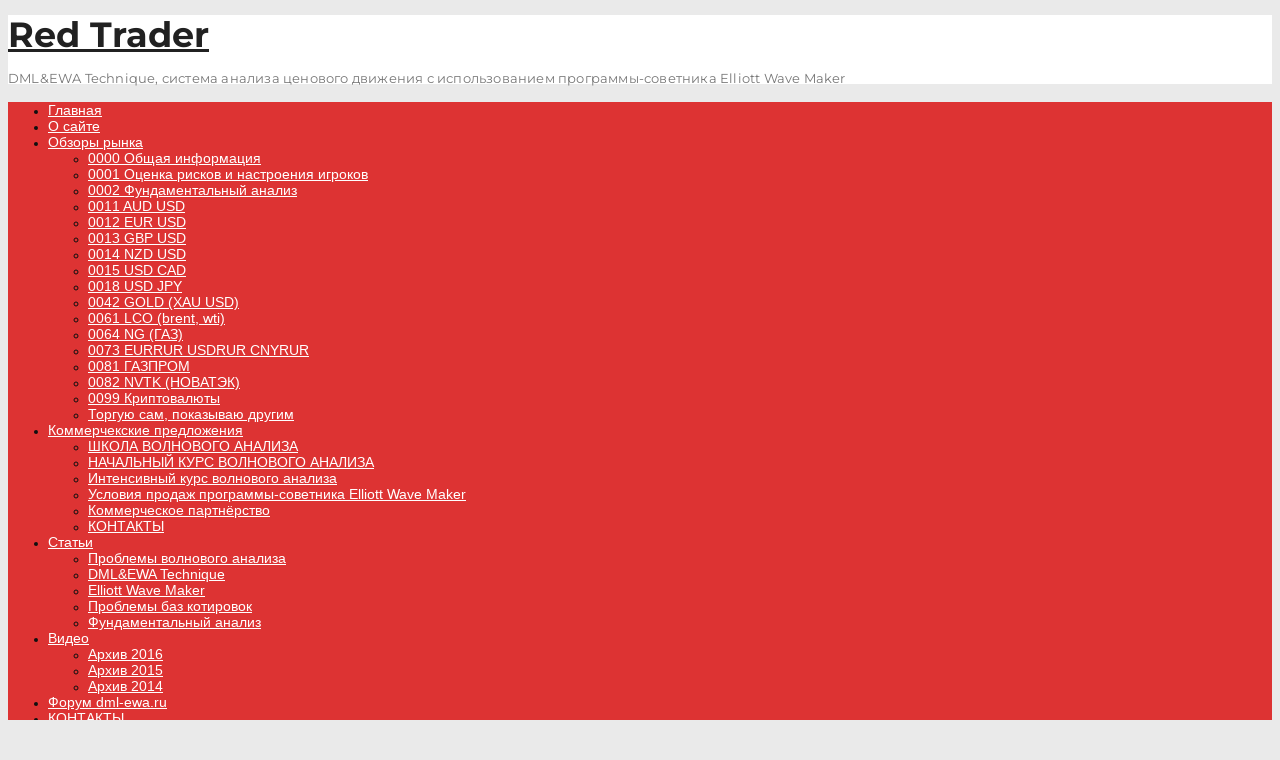

--- FILE ---
content_type: text/html; charset=UTF-8
request_url: http://redtrader.ru/2016/10/03/iz-liderov-v-autsajdery/
body_size: 20390
content:

<!DOCTYPE html>
<html xmlns="http://www.w3.org/1999/xhtml" lang="ru-RU">
<head>
<meta http-equiv="Content-Type" content="text/html; charset=UTF-8" />
<meta name="viewport" content="width=device-width, initial-scale=1.0, maximum-scale=1.0, user-scalable=0">
<link rel="pingback" href="http://redtrader.ru/xmlrpc.php" />
<meta name="google-site-verification" content="IbGeMGR1B46sIvj-hJasBsRINb0DNTW-YOja28cWeKM" />
	<!-- Yandex.RTB -->
<script>window.yaContextCb=window.yaContextCb||[]</script>
<script src="https://yandex.ru/ads/system/context.js" async></script>
<title>Из лидеров в аутсайдеры &#8212; Red Trader</title>
<meta name='robots' content='max-image-preview:large' />

<!-- Open Graph Meta Tags generated by Blog2Social 873 - https://www.blog2social.com -->
<meta property="og:title" content="Из лидеров в аутсайдеры"/>
<meta property="og:description" content=""/>
<meta property="og:url" content="/2016/10/03/iz-liderov-v-autsajdery/"/>
<meta property="og:image" content="http://www.dml-ewa.ru/uploads/monthly_10_2016/post-1-0-46973400-1475478429_thumb.png"/>
<meta property="og:image:width" content="960" />
<meta property="og:image:height" content="581" />
<meta property="og:image:type" content="image/png" />
<meta property="og:type" content="article"/>
<meta property="og:article:published_time" content="2016-10-03 10:17:48"/>
<meta property="og:article:modified_time" content="2016-10-03 12:01:59"/>
<!-- Open Graph Meta Tags generated by Blog2Social 873 - https://www.blog2social.com -->

<!-- Twitter Card generated by Blog2Social 873 - https://www.blog2social.com -->
<meta name="twitter:card" content="summary">
<meta name="twitter:title" content="Из лидеров в аутсайдеры"/>
<meta name="twitter:description" content=""/>
<meta name="twitter:image" content="http://www.dml-ewa.ru/uploads/monthly_10_2016/post-1-0-46973400-1475478429_thumb.png"/>
<!-- Twitter Card generated by Blog2Social 873 - https://www.blog2social.com -->
<meta name="author" content="Игорь Бебешин (Putnik)"/>
<link rel='dns-prefetch' href='//www.googletagmanager.com' />
<link rel="alternate" type="application/rss+xml" title="Red Trader &raquo; Лента" href="https://redtrader.ru/feed/" />
<link rel="alternate" type="application/rss+xml" title="Red Trader &raquo; Лента комментариев" href="https://redtrader.ru/comments/feed/" />
<link rel="alternate" type="application/rss+xml" title="Red Trader &raquo; Лента комментариев к &laquo;Из лидеров в аутсайдеры&raquo;" href="https://redtrader.ru/2016/10/03/iz-liderov-v-autsajdery/feed/" />
<link rel="alternate" title="oEmbed (JSON)" type="application/json+oembed" href="https://redtrader.ru/wp-json/oembed/1.0/embed?url=https%3A%2F%2Fredtrader.ru%2F2016%2F10%2F03%2Fiz-liderov-v-autsajdery%2F" />
<link rel="alternate" title="oEmbed (XML)" type="text/xml+oembed" href="https://redtrader.ru/wp-json/oembed/1.0/embed?url=https%3A%2F%2Fredtrader.ru%2F2016%2F10%2F03%2Fiz-liderov-v-autsajdery%2F&#038;format=xml" />
<style id='wp-img-auto-sizes-contain-inline-css' type='text/css'>
img:is([sizes=auto i],[sizes^="auto," i]){contain-intrinsic-size:3000px 1500px}
/*# sourceURL=wp-img-auto-sizes-contain-inline-css */
</style>
<style id='wp-emoji-styles-inline-css' type='text/css'>

	img.wp-smiley, img.emoji {
		display: inline !important;
		border: none !important;
		box-shadow: none !important;
		height: 1em !important;
		width: 1em !important;
		margin: 0 0.07em !important;
		vertical-align: -0.1em !important;
		background: none !important;
		padding: 0 !important;
	}
/*# sourceURL=wp-emoji-styles-inline-css */
</style>
<style id='wp-block-library-inline-css' type='text/css'>
:root{--wp-block-synced-color:#7a00df;--wp-block-synced-color--rgb:122,0,223;--wp-bound-block-color:var(--wp-block-synced-color);--wp-editor-canvas-background:#ddd;--wp-admin-theme-color:#007cba;--wp-admin-theme-color--rgb:0,124,186;--wp-admin-theme-color-darker-10:#006ba1;--wp-admin-theme-color-darker-10--rgb:0,107,160.5;--wp-admin-theme-color-darker-20:#005a87;--wp-admin-theme-color-darker-20--rgb:0,90,135;--wp-admin-border-width-focus:2px}@media (min-resolution:192dpi){:root{--wp-admin-border-width-focus:1.5px}}.wp-element-button{cursor:pointer}:root .has-very-light-gray-background-color{background-color:#eee}:root .has-very-dark-gray-background-color{background-color:#313131}:root .has-very-light-gray-color{color:#eee}:root .has-very-dark-gray-color{color:#313131}:root .has-vivid-green-cyan-to-vivid-cyan-blue-gradient-background{background:linear-gradient(135deg,#00d084,#0693e3)}:root .has-purple-crush-gradient-background{background:linear-gradient(135deg,#34e2e4,#4721fb 50%,#ab1dfe)}:root .has-hazy-dawn-gradient-background{background:linear-gradient(135deg,#faaca8,#dad0ec)}:root .has-subdued-olive-gradient-background{background:linear-gradient(135deg,#fafae1,#67a671)}:root .has-atomic-cream-gradient-background{background:linear-gradient(135deg,#fdd79a,#004a59)}:root .has-nightshade-gradient-background{background:linear-gradient(135deg,#330968,#31cdcf)}:root .has-midnight-gradient-background{background:linear-gradient(135deg,#020381,#2874fc)}:root{--wp--preset--font-size--normal:16px;--wp--preset--font-size--huge:42px}.has-regular-font-size{font-size:1em}.has-larger-font-size{font-size:2.625em}.has-normal-font-size{font-size:var(--wp--preset--font-size--normal)}.has-huge-font-size{font-size:var(--wp--preset--font-size--huge)}.has-text-align-center{text-align:center}.has-text-align-left{text-align:left}.has-text-align-right{text-align:right}.has-fit-text{white-space:nowrap!important}#end-resizable-editor-section{display:none}.aligncenter{clear:both}.items-justified-left{justify-content:flex-start}.items-justified-center{justify-content:center}.items-justified-right{justify-content:flex-end}.items-justified-space-between{justify-content:space-between}.screen-reader-text{border:0;clip-path:inset(50%);height:1px;margin:-1px;overflow:hidden;padding:0;position:absolute;width:1px;word-wrap:normal!important}.screen-reader-text:focus{background-color:#ddd;clip-path:none;color:#444;display:block;font-size:1em;height:auto;left:5px;line-height:normal;padding:15px 23px 14px;text-decoration:none;top:5px;width:auto;z-index:100000}html :where(.has-border-color){border-style:solid}html :where([style*=border-top-color]){border-top-style:solid}html :where([style*=border-right-color]){border-right-style:solid}html :where([style*=border-bottom-color]){border-bottom-style:solid}html :where([style*=border-left-color]){border-left-style:solid}html :where([style*=border-width]){border-style:solid}html :where([style*=border-top-width]){border-top-style:solid}html :where([style*=border-right-width]){border-right-style:solid}html :where([style*=border-bottom-width]){border-bottom-style:solid}html :where([style*=border-left-width]){border-left-style:solid}html :where(img[class*=wp-image-]){height:auto;max-width:100%}:where(figure){margin:0 0 1em}html :where(.is-position-sticky){--wp-admin--admin-bar--position-offset:var(--wp-admin--admin-bar--height,0px)}@media screen and (max-width:600px){html :where(.is-position-sticky){--wp-admin--admin-bar--position-offset:0px}}

/*# sourceURL=wp-block-library-inline-css */
</style><style id='global-styles-inline-css' type='text/css'>
:root{--wp--preset--aspect-ratio--square: 1;--wp--preset--aspect-ratio--4-3: 4/3;--wp--preset--aspect-ratio--3-4: 3/4;--wp--preset--aspect-ratio--3-2: 3/2;--wp--preset--aspect-ratio--2-3: 2/3;--wp--preset--aspect-ratio--16-9: 16/9;--wp--preset--aspect-ratio--9-16: 9/16;--wp--preset--color--black: #000000;--wp--preset--color--cyan-bluish-gray: #abb8c3;--wp--preset--color--white: #ffffff;--wp--preset--color--pale-pink: #f78da7;--wp--preset--color--vivid-red: #cf2e2e;--wp--preset--color--luminous-vivid-orange: #ff6900;--wp--preset--color--luminous-vivid-amber: #fcb900;--wp--preset--color--light-green-cyan: #7bdcb5;--wp--preset--color--vivid-green-cyan: #00d084;--wp--preset--color--pale-cyan-blue: #8ed1fc;--wp--preset--color--vivid-cyan-blue: #0693e3;--wp--preset--color--vivid-purple: #9b51e0;--wp--preset--gradient--vivid-cyan-blue-to-vivid-purple: linear-gradient(135deg,rgb(6,147,227) 0%,rgb(155,81,224) 100%);--wp--preset--gradient--light-green-cyan-to-vivid-green-cyan: linear-gradient(135deg,rgb(122,220,180) 0%,rgb(0,208,130) 100%);--wp--preset--gradient--luminous-vivid-amber-to-luminous-vivid-orange: linear-gradient(135deg,rgb(252,185,0) 0%,rgb(255,105,0) 100%);--wp--preset--gradient--luminous-vivid-orange-to-vivid-red: linear-gradient(135deg,rgb(255,105,0) 0%,rgb(207,46,46) 100%);--wp--preset--gradient--very-light-gray-to-cyan-bluish-gray: linear-gradient(135deg,rgb(238,238,238) 0%,rgb(169,184,195) 100%);--wp--preset--gradient--cool-to-warm-spectrum: linear-gradient(135deg,rgb(74,234,220) 0%,rgb(151,120,209) 20%,rgb(207,42,186) 40%,rgb(238,44,130) 60%,rgb(251,105,98) 80%,rgb(254,248,76) 100%);--wp--preset--gradient--blush-light-purple: linear-gradient(135deg,rgb(255,206,236) 0%,rgb(152,150,240) 100%);--wp--preset--gradient--blush-bordeaux: linear-gradient(135deg,rgb(254,205,165) 0%,rgb(254,45,45) 50%,rgb(107,0,62) 100%);--wp--preset--gradient--luminous-dusk: linear-gradient(135deg,rgb(255,203,112) 0%,rgb(199,81,192) 50%,rgb(65,88,208) 100%);--wp--preset--gradient--pale-ocean: linear-gradient(135deg,rgb(255,245,203) 0%,rgb(182,227,212) 50%,rgb(51,167,181) 100%);--wp--preset--gradient--electric-grass: linear-gradient(135deg,rgb(202,248,128) 0%,rgb(113,206,126) 100%);--wp--preset--gradient--midnight: linear-gradient(135deg,rgb(2,3,129) 0%,rgb(40,116,252) 100%);--wp--preset--font-size--small: 13px;--wp--preset--font-size--medium: 20px;--wp--preset--font-size--large: 36px;--wp--preset--font-size--x-large: 42px;--wp--preset--spacing--20: 0.44rem;--wp--preset--spacing--30: 0.67rem;--wp--preset--spacing--40: 1rem;--wp--preset--spacing--50: 1.5rem;--wp--preset--spacing--60: 2.25rem;--wp--preset--spacing--70: 3.38rem;--wp--preset--spacing--80: 5.06rem;--wp--preset--shadow--natural: 6px 6px 9px rgba(0, 0, 0, 0.2);--wp--preset--shadow--deep: 12px 12px 50px rgba(0, 0, 0, 0.4);--wp--preset--shadow--sharp: 6px 6px 0px rgba(0, 0, 0, 0.2);--wp--preset--shadow--outlined: 6px 6px 0px -3px rgb(255, 255, 255), 6px 6px rgb(0, 0, 0);--wp--preset--shadow--crisp: 6px 6px 0px rgb(0, 0, 0);}:where(.is-layout-flex){gap: 0.5em;}:where(.is-layout-grid){gap: 0.5em;}body .is-layout-flex{display: flex;}.is-layout-flex{flex-wrap: wrap;align-items: center;}.is-layout-flex > :is(*, div){margin: 0;}body .is-layout-grid{display: grid;}.is-layout-grid > :is(*, div){margin: 0;}:where(.wp-block-columns.is-layout-flex){gap: 2em;}:where(.wp-block-columns.is-layout-grid){gap: 2em;}:where(.wp-block-post-template.is-layout-flex){gap: 1.25em;}:where(.wp-block-post-template.is-layout-grid){gap: 1.25em;}.has-black-color{color: var(--wp--preset--color--black) !important;}.has-cyan-bluish-gray-color{color: var(--wp--preset--color--cyan-bluish-gray) !important;}.has-white-color{color: var(--wp--preset--color--white) !important;}.has-pale-pink-color{color: var(--wp--preset--color--pale-pink) !important;}.has-vivid-red-color{color: var(--wp--preset--color--vivid-red) !important;}.has-luminous-vivid-orange-color{color: var(--wp--preset--color--luminous-vivid-orange) !important;}.has-luminous-vivid-amber-color{color: var(--wp--preset--color--luminous-vivid-amber) !important;}.has-light-green-cyan-color{color: var(--wp--preset--color--light-green-cyan) !important;}.has-vivid-green-cyan-color{color: var(--wp--preset--color--vivid-green-cyan) !important;}.has-pale-cyan-blue-color{color: var(--wp--preset--color--pale-cyan-blue) !important;}.has-vivid-cyan-blue-color{color: var(--wp--preset--color--vivid-cyan-blue) !important;}.has-vivid-purple-color{color: var(--wp--preset--color--vivid-purple) !important;}.has-black-background-color{background-color: var(--wp--preset--color--black) !important;}.has-cyan-bluish-gray-background-color{background-color: var(--wp--preset--color--cyan-bluish-gray) !important;}.has-white-background-color{background-color: var(--wp--preset--color--white) !important;}.has-pale-pink-background-color{background-color: var(--wp--preset--color--pale-pink) !important;}.has-vivid-red-background-color{background-color: var(--wp--preset--color--vivid-red) !important;}.has-luminous-vivid-orange-background-color{background-color: var(--wp--preset--color--luminous-vivid-orange) !important;}.has-luminous-vivid-amber-background-color{background-color: var(--wp--preset--color--luminous-vivid-amber) !important;}.has-light-green-cyan-background-color{background-color: var(--wp--preset--color--light-green-cyan) !important;}.has-vivid-green-cyan-background-color{background-color: var(--wp--preset--color--vivid-green-cyan) !important;}.has-pale-cyan-blue-background-color{background-color: var(--wp--preset--color--pale-cyan-blue) !important;}.has-vivid-cyan-blue-background-color{background-color: var(--wp--preset--color--vivid-cyan-blue) !important;}.has-vivid-purple-background-color{background-color: var(--wp--preset--color--vivid-purple) !important;}.has-black-border-color{border-color: var(--wp--preset--color--black) !important;}.has-cyan-bluish-gray-border-color{border-color: var(--wp--preset--color--cyan-bluish-gray) !important;}.has-white-border-color{border-color: var(--wp--preset--color--white) !important;}.has-pale-pink-border-color{border-color: var(--wp--preset--color--pale-pink) !important;}.has-vivid-red-border-color{border-color: var(--wp--preset--color--vivid-red) !important;}.has-luminous-vivid-orange-border-color{border-color: var(--wp--preset--color--luminous-vivid-orange) !important;}.has-luminous-vivid-amber-border-color{border-color: var(--wp--preset--color--luminous-vivid-amber) !important;}.has-light-green-cyan-border-color{border-color: var(--wp--preset--color--light-green-cyan) !important;}.has-vivid-green-cyan-border-color{border-color: var(--wp--preset--color--vivid-green-cyan) !important;}.has-pale-cyan-blue-border-color{border-color: var(--wp--preset--color--pale-cyan-blue) !important;}.has-vivid-cyan-blue-border-color{border-color: var(--wp--preset--color--vivid-cyan-blue) !important;}.has-vivid-purple-border-color{border-color: var(--wp--preset--color--vivid-purple) !important;}.has-vivid-cyan-blue-to-vivid-purple-gradient-background{background: var(--wp--preset--gradient--vivid-cyan-blue-to-vivid-purple) !important;}.has-light-green-cyan-to-vivid-green-cyan-gradient-background{background: var(--wp--preset--gradient--light-green-cyan-to-vivid-green-cyan) !important;}.has-luminous-vivid-amber-to-luminous-vivid-orange-gradient-background{background: var(--wp--preset--gradient--luminous-vivid-amber-to-luminous-vivid-orange) !important;}.has-luminous-vivid-orange-to-vivid-red-gradient-background{background: var(--wp--preset--gradient--luminous-vivid-orange-to-vivid-red) !important;}.has-very-light-gray-to-cyan-bluish-gray-gradient-background{background: var(--wp--preset--gradient--very-light-gray-to-cyan-bluish-gray) !important;}.has-cool-to-warm-spectrum-gradient-background{background: var(--wp--preset--gradient--cool-to-warm-spectrum) !important;}.has-blush-light-purple-gradient-background{background: var(--wp--preset--gradient--blush-light-purple) !important;}.has-blush-bordeaux-gradient-background{background: var(--wp--preset--gradient--blush-bordeaux) !important;}.has-luminous-dusk-gradient-background{background: var(--wp--preset--gradient--luminous-dusk) !important;}.has-pale-ocean-gradient-background{background: var(--wp--preset--gradient--pale-ocean) !important;}.has-electric-grass-gradient-background{background: var(--wp--preset--gradient--electric-grass) !important;}.has-midnight-gradient-background{background: var(--wp--preset--gradient--midnight) !important;}.has-small-font-size{font-size: var(--wp--preset--font-size--small) !important;}.has-medium-font-size{font-size: var(--wp--preset--font-size--medium) !important;}.has-large-font-size{font-size: var(--wp--preset--font-size--large) !important;}.has-x-large-font-size{font-size: var(--wp--preset--font-size--x-large) !important;}
/*# sourceURL=global-styles-inline-css */
</style>

<style id='classic-theme-styles-inline-css' type='text/css'>
/*! This file is auto-generated */
.wp-block-button__link{color:#fff;background-color:#32373c;border-radius:9999px;box-shadow:none;text-decoration:none;padding:calc(.667em + 2px) calc(1.333em + 2px);font-size:1.125em}.wp-block-file__button{background:#32373c;color:#fff;text-decoration:none}
/*# sourceURL=/wp-includes/css/classic-themes.min.css */
</style>
<link rel='stylesheet' id='avatar-manager-css' href='http://redtrader.ru/wp-content/plugins/avatar-manager/assets/css/avatar-manager.min.css?ver=1.2.1' type='text/css' media='all' />
<link rel='stylesheet' id='fancybox-for-wp-css' href='http://redtrader.ru/wp-content/plugins/fancybox-for-wordpress/assets/css/fancybox.css?ver=1.3.4' type='text/css' media='all' />
<link rel='stylesheet' id='likebtn_style-css' href='http://redtrader.ru/wp-content/plugins/likebtn-like-button/public/css/style.css?ver=6.9' type='text/css' media='all' />
<link rel='stylesheet' id='quiz-maker-css' href='http://redtrader.ru/wp-content/plugins/quiz-maker/public/css/quiz-maker-public.css?ver=21.7.2' type='text/css' media='all' />
<link rel='stylesheet' id='theme-my-login-css' href='http://redtrader.ru/wp-content/plugins/theme-my-login/assets/styles/theme-my-login.min.css?ver=7.1.14' type='text/css' media='all' />
<link rel='stylesheet' id='wp-polls-css' href='http://redtrader.ru/wp-content/plugins/wp-polls/polls-css.css?ver=2.77.3' type='text/css' media='all' />
<style id='wp-polls-inline-css' type='text/css'>
.wp-polls .pollbar {
	margin: 1px;
	font-size: 6px;
	line-height: 8px;
	height: 8px;
	background-image: url('http://redtrader.ru/wp-content/plugins/wp-polls/images/default/pollbg.gif');
	border: 1px solid #c8c8c8;
}

/*# sourceURL=wp-polls-inline-css */
</style>
<link rel='stylesheet' id='wp-post-navigation-style-css' href='http://redtrader.ru/wp-content/plugins/wp-post-navigation/style.css?ver=6.9' type='text/css' media='all' />
<link rel='stylesheet' id='poris-reset-css' href='http://redtrader.ru/wp-content/themes/poris/css/reset.css' type='text/css' media='all' />
<link rel='stylesheet' id='poris-font-awesome-css' href='http://redtrader.ru/wp-content/themes/poris/css/font-awesome.css' type='text/css' media='all' />
<link rel='stylesheet' id='poris-swipebox-css' href='http://redtrader.ru/wp-content/themes/poris/css/swipebox.css?ver=6.9' type='text/css' media='all' />
<link rel='stylesheet' id='poris-css' href='http://redtrader.ru/wp-content/themes/poris/style.css' type='text/css' media='all' />
<link rel='stylesheet' id='poris-responsive-css' href='http://redtrader.ru/wp-content/themes/poris/css/responsive.css?ver=6.9' type='text/css' media='all' />
<link rel='stylesheet' id='UserAccessManagerLoginForm-css' href='http://redtrader.ru/wp-content/plugins/user-access-manager/assets/css/uamLoginForm.css?ver=2.3.10' type='text/css' media='screen' />
<!--n2css--><!--n2js--><script type="text/javascript" src="http://redtrader.ru/wp-includes/js/jquery/jquery.min.js?ver=3.7.1" id="jquery-core-js"></script>
<script type="text/javascript" src="http://redtrader.ru/wp-includes/js/jquery/jquery-migrate.min.js?ver=3.4.1" id="jquery-migrate-js"></script>
<script type="text/javascript" src="http://redtrader.ru/wp-content/plugins/avatar-manager/assets/js/avatar-manager.min.js?ver=1.2.1" id="avatar-manager-js"></script>
<script type="text/javascript" src="http://redtrader.ru/wp-content/plugins/fancybox-for-wordpress/assets/js/purify.min.js?ver=1.3.4" id="purify-js"></script>
<script type="text/javascript" src="http://redtrader.ru/wp-content/plugins/fancybox-for-wordpress/assets/js/jquery.fancybox.js?ver=1.3.4" id="fancybox-for-wp-js"></script>
<script type="text/javascript" id="likebtn_frontend-js-extra">
/* <![CDATA[ */
var likebtn_eh_data = {"ajaxurl":"https://redtrader.ru/wp-admin/admin-ajax.php","security":"aa603c98d3"};
//# sourceURL=likebtn_frontend-js-extra
/* ]]> */
</script>
<script type="text/javascript" src="http://redtrader.ru/wp-content/plugins/likebtn-like-button/public/js/frontend.js?ver=6.9" id="likebtn_frontend-js"></script>
<link rel="https://api.w.org/" href="https://redtrader.ru/wp-json/" /><link rel="alternate" title="JSON" type="application/json" href="https://redtrader.ru/wp-json/wp/v2/posts/1095" /><link rel="EditURI" type="application/rsd+xml" title="RSD" href="https://redtrader.ru/xmlrpc.php?rsd" />
<meta name="generator" content="WordPress 6.9" />
<link rel="canonical" href="https://redtrader.ru/2016/10/03/iz-liderov-v-autsajdery/" />
<link rel='shortlink' href='https://redtrader.ru/?p=1095' />

<!-- Fancybox for WordPress v3.3.7 -->
<style type="text/css">
	.fancybox-slide--image .fancybox-content{background-color: #FFFFFF}div.fancybox-caption{display:none !important;}
	
	img.fancybox-image{border-width:10px;border-color:#FFFFFF;border-style:solid;}
	div.fancybox-bg{background-color:rgba(102,102,102,0.3);opacity:1 !important;}div.fancybox-content{border-color:#FFFFFF}
	div#fancybox-title{background-color:#FFFFFF}
	div.fancybox-content{background-color:#FFFFFF}
	div#fancybox-title-inside{color:#333333}
	
	
	
	div.fancybox-caption p.caption-title{display:inline-block}
	div.fancybox-caption p.caption-title{font-size:14px}
	div.fancybox-caption p.caption-title{color:#333333}
	div.fancybox-caption {color:#333333}div.fancybox-caption p.caption-title {background:#fff; width:auto;padding:10px 30px;}div.fancybox-content p.caption-title{color:#333333;margin: 0;padding: 5px 0;}body.fancybox-active .fancybox-container .fancybox-stage .fancybox-content .fancybox-close-small{display:block;}
</style><script type="text/javascript">
	jQuery(function () {

		var mobileOnly = false;
		
		if (mobileOnly) {
			return;
		}

		jQuery.fn.getTitle = function () { // Copy the title of every IMG tag and add it to its parent A so that fancybox can show titles
			var arr = jQuery("a[data-fancybox]");jQuery.each(arr, function() {var title = jQuery(this).children("img").attr("title") || '';var figCaptionHtml = jQuery(this).next("figcaption").html() || '';var processedCaption = figCaptionHtml;if (figCaptionHtml.length && typeof DOMPurify === 'function') {processedCaption = DOMPurify.sanitize(figCaptionHtml, {USE_PROFILES: {html: true}});} else if (figCaptionHtml.length) {processedCaption = jQuery("<div>").text(figCaptionHtml).html();}var newTitle = title;if (processedCaption.length) {newTitle = title.length ? title + " " + processedCaption : processedCaption;}if (newTitle.length) {jQuery(this).attr("title", newTitle);}});		}

		// Supported file extensions

				var thumbnails = jQuery("a:has(img)").not(".nolightbox").not('.envira-gallery-link').not('.ngg-simplelightbox').filter(function () {
			return /\.(jpe?g|png|gif|mp4|webp|bmp|pdf)(\?[^/]*)*$/i.test(jQuery(this).attr('href'))
		});
		

		// Add data-type iframe for links that are not images or videos.
		var iframeLinks = jQuery('.fancyboxforwp').filter(function () {
			return !/\.(jpe?g|png|gif|mp4|webp|bmp|pdf)(\?[^/]*)*$/i.test(jQuery(this).attr('href'))
		}).filter(function () {
			return !/vimeo|youtube/i.test(jQuery(this).attr('href'))
		});
		iframeLinks.attr({"data-type": "iframe"}).getTitle();

				// No Galleries
		thumbnails.each(function () {
			var rel = jQuery(this).attr("rel");
			var imgTitle = jQuery(this).children("img").attr("title");
			jQuery(this).addClass("fancyboxforwp").attr("data-fancybox", rel);
			jQuery(this).attr("title", imgTitle);
		});

		iframeLinks.each(function () {
			var rel = jQuery(this).attr("rel");
			var imgTitle = jQuery(this).children("img").attr("title");
			jQuery(this).attr({"data-fancybox": rel});
			jQuery(this).attr("title", imgTitle);
		});

		// Else, gallery type is custom, so just print the custom expression
		
		// Call fancybox and apply it on any link with a rel atribute that starts with "fancybox", with the options set on the admin panel
		jQuery("a.fancyboxforwp").fancyboxforwp({
			loop: false,
			smallBtn: true,
			zoomOpacity: "auto",
			animationEffect: "fade",
			animationDuration: 500,
			transitionEffect: "fade",
			transitionDuration: "300",
			overlayShow: true,
			overlayOpacity: "0.3",
			titleShow: true,
			titlePosition: "inside",
			keyboard: true,
			showCloseButton: true,
			arrows: true,
			clickContent:"close",
			clickSlide: "close",
			mobile: {
				clickContent: function (current, event) {
					return current.type === "image" ? "close" : false;
				},
				clickSlide: function (current, event) {
					return current.type === "image" ? "close" : "close";
				},
			},
			wheel: false,
			toolbar: true,
			preventCaptionOverlap: true,
			onInit: function() { },			onDeactivate
	: function() { },		beforeClose: function() { },			afterShow: function(instance) { jQuery( ".fancybox-image" ).on("click", function( ){ ( instance.isScaledDown() ) ? instance.scaleToActual() : instance.scaleToFit() }) },				afterClose: function() { },					caption : function( instance, item ) {var title = "";if("undefined" != typeof jQuery(this).context ){var title = jQuery(this).context.title;} else { var title = ("undefined" != typeof jQuery(this).attr("title")) ? jQuery(this).attr("title") : false;}var caption = jQuery(this).data('caption') || '';if ( item.type === 'image' && title.length ) {caption = (caption.length ? caption + '<br />' : '') + '<p class="caption-title">'+jQuery("<div>").text(title).html()+'</p>' ;}if (typeof DOMPurify === "function" && caption.length) { return DOMPurify.sanitize(caption, {USE_PROFILES: {html: true}}); } else { return jQuery("<div>").text(caption).html(); }},
		afterLoad : function( instance, current ) {var captionContent = current.opts.caption || '';var sanitizedCaptionString = '';if (typeof DOMPurify === 'function' && captionContent.length) {sanitizedCaptionString = DOMPurify.sanitize(captionContent, {USE_PROFILES: {html: true}});} else if (captionContent.length) { sanitizedCaptionString = jQuery("<div>").text(captionContent).html();}if (sanitizedCaptionString.length) { current.$content.append(jQuery('<div class=\"fancybox-custom-caption inside-caption\" style=\" position: absolute;left:0;right:0;color:#000;margin:0 auto;bottom:0;text-align:center;background-color:#FFFFFF \"></div>').html(sanitizedCaptionString)); }},
			})
		;

			})
</script>
<!-- END Fancybox for WordPress -->
<meta name="generator" content="Site Kit by Google 1.170.0" /><style type="text/css">
					.wp-post-navigation a{
					text-decoration: none;
font:bold 16px sans-serif, arial;
color: #666;
					}
				 </style><!-- Analytics by WP Statistics - https://wp-statistics.com -->
<style type="text/css">.recentcomments a{display:inline !important;padding:0 !important;margin:0 !important;}</style><link rel="icon" href="https://redtrader.ru/wp-content/uploads/2024/11/cropped-vitruvialnyj-chelovek-32x32.jpg" sizes="32x32" />
<link rel="icon" href="https://redtrader.ru/wp-content/uploads/2024/11/cropped-vitruvialnyj-chelovek-192x192.jpg" sizes="192x192" />
<link rel="apple-touch-icon" href="https://redtrader.ru/wp-content/uploads/2024/11/cropped-vitruvialnyj-chelovek-180x180.jpg" />
<meta name="msapplication-TileImage" content="https://redtrader.ru/wp-content/uploads/2024/11/cropped-vitruvialnyj-chelovek-270x270.jpg" />
<!-- ## NXS/OG ## --><!-- ## NXSOGTAGS ## --><!-- ## NXS/OG ## -->
<style id="kirki-inline-styles">a, a:link{color:#01579b;}a:hover{color:#ad1457;}body, #main-wrapper{background:#eaeaea;}#main-content .container{background:#ffffff;}#main-header{background:#ffffff;}.site-navigation ul li a:hover, .site-navigation ul li.current-menu-item > a, .site-navigation ul li.current-menu-ancestor > a{background:#555555;}section#header-nav nav.site-navigation ul li > a, section#header-nav .site-navigation ul li.current-menu-item > a,section#header-nav .site-navigation ul li.current-menu-ancestor > a{color:#ffffff;}section#header-nav nav.site-navigation ul li > a:hover, section#header-nav .site-navigation ul li.current-menu-item > a,section#header-nav .site-navigation ul li.current-menu-ancestor > a{color:#FFFFFF;}#header-nav{background:#DD3333;}#footer span a{color:#000000;}#footer span a:hover{color:#ad1457;}form input[type="text"], form input[type="password"], form input[type="email"], form input[type="url"], form textarea, form select, select, textarea#message{background:#ffffff;}textarea#message,input#s{color:#000000;}form input[type="submit"], form button, input.button{background:#414141;}form input[type="submit"], form button, input.button, input#submit, button{color:#ffffff;}form input[type="submit"], form button:hover, input.button:hover, input#submit:hover, button:hover{color:#dddddd;}#main-header #main-logo h2.site-title a{font-family:Montserrat;font-size:35px;font-weight:700;font-style:normal;letter-spacing:0px;line-height:40px;color:#212121;}#main-header #main-logo h4.site-desc{font-family:Montserrat;font-size:13px;font-weight:400;font-style:normal;letter-spacing:0.2px;line-height:12px;color:#777777;}section#header-nav nav.site-navigation ul li > a{font-family:Helvetica,Arial,sans-serif;font-size:14px;font-weight:400;font-style:normal;letter-spacing:0px;line-height:16px;}article.hentry h3.post-title a, article.hentry h1.post-title{font-family:Helvetica,Arial,sans-serif;font-size:22px;font-weight:400;font-style:normal;letter-spacing:0px;line-height:28px;color:#000000;}article.hentry .category a{font-family:Montserrat;font-size:14px;font-weight:400;font-style:italic;letter-spacing:1px;line-height:20px;color:#DB0000;}.meta{font-family:Montserrat;font-size:14px;font-weight:300;font-style:normal;letter-spacing:0px;line-height:30px;color:#BABABA;}body{font-family:Helvetica,Arial,sans-serif;font-size:12px;font-weight:400;font-style:normal;line-height:14px;color:#0F0F0F;}#right-content{font-family:Lato;font-size:12px;font-weight:400;font-style:normal;line-height:20px;color:#666666;}form input[type="text"], form input[type="password"], form input[type="email"], form input[type="url"], form textarea, form select, select{font-family:Lato;font-size:12px;font-weight:400;font-style:normal;line-height:14px;color:#666666;}form input[type="submit"], form button, a.button, input.button, button{font-family:Montserrat;font-size:12px;font-weight:700;font-style:normal;letter-spacing:0px;line-height:22px;text-transform:uppercase;color:#ffffff;}h4.widget-title{font-family:Montserrat;font-size:14px;font-weight:400;font-style:normal;letter-spacing:3px;line-height:18px;color:#000000;}#footer{font-family:Lato;font-size:14px;font-weight:400;font-style:normal;letter-spacing:0px;line-height:28px;color:#666666;}/* cyrillic-ext */
@font-face {
  font-family: 'Montserrat';
  font-style: normal;
  font-weight: 300;
  font-display: swap;
  src: url(http://redtrader.ru/wp-content/fonts/montserrat/JTUSjIg1_i6t8kCHKm459WRhyzbi.woff2) format('woff2');
  unicode-range: U+0460-052F, U+1C80-1C8A, U+20B4, U+2DE0-2DFF, U+A640-A69F, U+FE2E-FE2F;
}
/* cyrillic */
@font-face {
  font-family: 'Montserrat';
  font-style: normal;
  font-weight: 300;
  font-display: swap;
  src: url(http://redtrader.ru/wp-content/fonts/montserrat/JTUSjIg1_i6t8kCHKm459W1hyzbi.woff2) format('woff2');
  unicode-range: U+0301, U+0400-045F, U+0490-0491, U+04B0-04B1, U+2116;
}
/* vietnamese */
@font-face {
  font-family: 'Montserrat';
  font-style: normal;
  font-weight: 300;
  font-display: swap;
  src: url(http://redtrader.ru/wp-content/fonts/montserrat/JTUSjIg1_i6t8kCHKm459WZhyzbi.woff2) format('woff2');
  unicode-range: U+0102-0103, U+0110-0111, U+0128-0129, U+0168-0169, U+01A0-01A1, U+01AF-01B0, U+0300-0301, U+0303-0304, U+0308-0309, U+0323, U+0329, U+1EA0-1EF9, U+20AB;
}
/* latin-ext */
@font-face {
  font-family: 'Montserrat';
  font-style: normal;
  font-weight: 300;
  font-display: swap;
  src: url(http://redtrader.ru/wp-content/fonts/montserrat/JTUSjIg1_i6t8kCHKm459Wdhyzbi.woff2) format('woff2');
  unicode-range: U+0100-02BA, U+02BD-02C5, U+02C7-02CC, U+02CE-02D7, U+02DD-02FF, U+0304, U+0308, U+0329, U+1D00-1DBF, U+1E00-1E9F, U+1EF2-1EFF, U+2020, U+20A0-20AB, U+20AD-20C0, U+2113, U+2C60-2C7F, U+A720-A7FF;
}
/* latin */
@font-face {
  font-family: 'Montserrat';
  font-style: normal;
  font-weight: 300;
  font-display: swap;
  src: url(http://redtrader.ru/wp-content/fonts/montserrat/JTUSjIg1_i6t8kCHKm459Wlhyw.woff2) format('woff2');
  unicode-range: U+0000-00FF, U+0131, U+0152-0153, U+02BB-02BC, U+02C6, U+02DA, U+02DC, U+0304, U+0308, U+0329, U+2000-206F, U+20AC, U+2122, U+2191, U+2193, U+2212, U+2215, U+FEFF, U+FFFD;
}
/* cyrillic-ext */
@font-face {
  font-family: 'Montserrat';
  font-style: normal;
  font-weight: 400;
  font-display: swap;
  src: url(http://redtrader.ru/wp-content/fonts/montserrat/JTUSjIg1_i6t8kCHKm459WRhyzbi.woff2) format('woff2');
  unicode-range: U+0460-052F, U+1C80-1C8A, U+20B4, U+2DE0-2DFF, U+A640-A69F, U+FE2E-FE2F;
}
/* cyrillic */
@font-face {
  font-family: 'Montserrat';
  font-style: normal;
  font-weight: 400;
  font-display: swap;
  src: url(http://redtrader.ru/wp-content/fonts/montserrat/JTUSjIg1_i6t8kCHKm459W1hyzbi.woff2) format('woff2');
  unicode-range: U+0301, U+0400-045F, U+0490-0491, U+04B0-04B1, U+2116;
}
/* vietnamese */
@font-face {
  font-family: 'Montserrat';
  font-style: normal;
  font-weight: 400;
  font-display: swap;
  src: url(http://redtrader.ru/wp-content/fonts/montserrat/JTUSjIg1_i6t8kCHKm459WZhyzbi.woff2) format('woff2');
  unicode-range: U+0102-0103, U+0110-0111, U+0128-0129, U+0168-0169, U+01A0-01A1, U+01AF-01B0, U+0300-0301, U+0303-0304, U+0308-0309, U+0323, U+0329, U+1EA0-1EF9, U+20AB;
}
/* latin-ext */
@font-face {
  font-family: 'Montserrat';
  font-style: normal;
  font-weight: 400;
  font-display: swap;
  src: url(http://redtrader.ru/wp-content/fonts/montserrat/JTUSjIg1_i6t8kCHKm459Wdhyzbi.woff2) format('woff2');
  unicode-range: U+0100-02BA, U+02BD-02C5, U+02C7-02CC, U+02CE-02D7, U+02DD-02FF, U+0304, U+0308, U+0329, U+1D00-1DBF, U+1E00-1E9F, U+1EF2-1EFF, U+2020, U+20A0-20AB, U+20AD-20C0, U+2113, U+2C60-2C7F, U+A720-A7FF;
}
/* latin */
@font-face {
  font-family: 'Montserrat';
  font-style: normal;
  font-weight: 400;
  font-display: swap;
  src: url(http://redtrader.ru/wp-content/fonts/montserrat/JTUSjIg1_i6t8kCHKm459Wlhyw.woff2) format('woff2');
  unicode-range: U+0000-00FF, U+0131, U+0152-0153, U+02BB-02BC, U+02C6, U+02DA, U+02DC, U+0304, U+0308, U+0329, U+2000-206F, U+20AC, U+2122, U+2191, U+2193, U+2212, U+2215, U+FEFF, U+FFFD;
}
/* cyrillic-ext */
@font-face {
  font-family: 'Montserrat';
  font-style: normal;
  font-weight: 700;
  font-display: swap;
  src: url(http://redtrader.ru/wp-content/fonts/montserrat/JTUSjIg1_i6t8kCHKm459WRhyzbi.woff2) format('woff2');
  unicode-range: U+0460-052F, U+1C80-1C8A, U+20B4, U+2DE0-2DFF, U+A640-A69F, U+FE2E-FE2F;
}
/* cyrillic */
@font-face {
  font-family: 'Montserrat';
  font-style: normal;
  font-weight: 700;
  font-display: swap;
  src: url(http://redtrader.ru/wp-content/fonts/montserrat/JTUSjIg1_i6t8kCHKm459W1hyzbi.woff2) format('woff2');
  unicode-range: U+0301, U+0400-045F, U+0490-0491, U+04B0-04B1, U+2116;
}
/* vietnamese */
@font-face {
  font-family: 'Montserrat';
  font-style: normal;
  font-weight: 700;
  font-display: swap;
  src: url(http://redtrader.ru/wp-content/fonts/montserrat/JTUSjIg1_i6t8kCHKm459WZhyzbi.woff2) format('woff2');
  unicode-range: U+0102-0103, U+0110-0111, U+0128-0129, U+0168-0169, U+01A0-01A1, U+01AF-01B0, U+0300-0301, U+0303-0304, U+0308-0309, U+0323, U+0329, U+1EA0-1EF9, U+20AB;
}
/* latin-ext */
@font-face {
  font-family: 'Montserrat';
  font-style: normal;
  font-weight: 700;
  font-display: swap;
  src: url(http://redtrader.ru/wp-content/fonts/montserrat/JTUSjIg1_i6t8kCHKm459Wdhyzbi.woff2) format('woff2');
  unicode-range: U+0100-02BA, U+02BD-02C5, U+02C7-02CC, U+02CE-02D7, U+02DD-02FF, U+0304, U+0308, U+0329, U+1D00-1DBF, U+1E00-1E9F, U+1EF2-1EFF, U+2020, U+20A0-20AB, U+20AD-20C0, U+2113, U+2C60-2C7F, U+A720-A7FF;
}
/* latin */
@font-face {
  font-family: 'Montserrat';
  font-style: normal;
  font-weight: 700;
  font-display: swap;
  src: url(http://redtrader.ru/wp-content/fonts/montserrat/JTUSjIg1_i6t8kCHKm459Wlhyw.woff2) format('woff2');
  unicode-range: U+0000-00FF, U+0131, U+0152-0153, U+02BB-02BC, U+02C6, U+02DA, U+02DC, U+0304, U+0308, U+0329, U+2000-206F, U+20AC, U+2122, U+2191, U+2193, U+2212, U+2215, U+FEFF, U+FFFD;
}/* latin-ext */
@font-face {
  font-family: 'Lato';
  font-style: normal;
  font-weight: 400;
  font-display: swap;
  src: url(http://redtrader.ru/wp-content/fonts/lato/S6uyw4BMUTPHjxAwXjeu.woff2) format('woff2');
  unicode-range: U+0100-02BA, U+02BD-02C5, U+02C7-02CC, U+02CE-02D7, U+02DD-02FF, U+0304, U+0308, U+0329, U+1D00-1DBF, U+1E00-1E9F, U+1EF2-1EFF, U+2020, U+20A0-20AB, U+20AD-20C0, U+2113, U+2C60-2C7F, U+A720-A7FF;
}
/* latin */
@font-face {
  font-family: 'Lato';
  font-style: normal;
  font-weight: 400;
  font-display: swap;
  src: url(http://redtrader.ru/wp-content/fonts/lato/S6uyw4BMUTPHjx4wXg.woff2) format('woff2');
  unicode-range: U+0000-00FF, U+0131, U+0152-0153, U+02BB-02BC, U+02C6, U+02DA, U+02DC, U+0304, U+0308, U+0329, U+2000-206F, U+20AC, U+2122, U+2191, U+2193, U+2212, U+2215, U+FEFF, U+FFFD;
}/* cyrillic-ext */
@font-face {
  font-family: 'Montserrat';
  font-style: normal;
  font-weight: 300;
  font-display: swap;
  src: url(http://redtrader.ru/wp-content/fonts/montserrat/JTUSjIg1_i6t8kCHKm459WRhyzbi.woff2) format('woff2');
  unicode-range: U+0460-052F, U+1C80-1C8A, U+20B4, U+2DE0-2DFF, U+A640-A69F, U+FE2E-FE2F;
}
/* cyrillic */
@font-face {
  font-family: 'Montserrat';
  font-style: normal;
  font-weight: 300;
  font-display: swap;
  src: url(http://redtrader.ru/wp-content/fonts/montserrat/JTUSjIg1_i6t8kCHKm459W1hyzbi.woff2) format('woff2');
  unicode-range: U+0301, U+0400-045F, U+0490-0491, U+04B0-04B1, U+2116;
}
/* vietnamese */
@font-face {
  font-family: 'Montserrat';
  font-style: normal;
  font-weight: 300;
  font-display: swap;
  src: url(http://redtrader.ru/wp-content/fonts/montserrat/JTUSjIg1_i6t8kCHKm459WZhyzbi.woff2) format('woff2');
  unicode-range: U+0102-0103, U+0110-0111, U+0128-0129, U+0168-0169, U+01A0-01A1, U+01AF-01B0, U+0300-0301, U+0303-0304, U+0308-0309, U+0323, U+0329, U+1EA0-1EF9, U+20AB;
}
/* latin-ext */
@font-face {
  font-family: 'Montserrat';
  font-style: normal;
  font-weight: 300;
  font-display: swap;
  src: url(http://redtrader.ru/wp-content/fonts/montserrat/JTUSjIg1_i6t8kCHKm459Wdhyzbi.woff2) format('woff2');
  unicode-range: U+0100-02BA, U+02BD-02C5, U+02C7-02CC, U+02CE-02D7, U+02DD-02FF, U+0304, U+0308, U+0329, U+1D00-1DBF, U+1E00-1E9F, U+1EF2-1EFF, U+2020, U+20A0-20AB, U+20AD-20C0, U+2113, U+2C60-2C7F, U+A720-A7FF;
}
/* latin */
@font-face {
  font-family: 'Montserrat';
  font-style: normal;
  font-weight: 300;
  font-display: swap;
  src: url(http://redtrader.ru/wp-content/fonts/montserrat/JTUSjIg1_i6t8kCHKm459Wlhyw.woff2) format('woff2');
  unicode-range: U+0000-00FF, U+0131, U+0152-0153, U+02BB-02BC, U+02C6, U+02DA, U+02DC, U+0304, U+0308, U+0329, U+2000-206F, U+20AC, U+2122, U+2191, U+2193, U+2212, U+2215, U+FEFF, U+FFFD;
}
/* cyrillic-ext */
@font-face {
  font-family: 'Montserrat';
  font-style: normal;
  font-weight: 400;
  font-display: swap;
  src: url(http://redtrader.ru/wp-content/fonts/montserrat/JTUSjIg1_i6t8kCHKm459WRhyzbi.woff2) format('woff2');
  unicode-range: U+0460-052F, U+1C80-1C8A, U+20B4, U+2DE0-2DFF, U+A640-A69F, U+FE2E-FE2F;
}
/* cyrillic */
@font-face {
  font-family: 'Montserrat';
  font-style: normal;
  font-weight: 400;
  font-display: swap;
  src: url(http://redtrader.ru/wp-content/fonts/montserrat/JTUSjIg1_i6t8kCHKm459W1hyzbi.woff2) format('woff2');
  unicode-range: U+0301, U+0400-045F, U+0490-0491, U+04B0-04B1, U+2116;
}
/* vietnamese */
@font-face {
  font-family: 'Montserrat';
  font-style: normal;
  font-weight: 400;
  font-display: swap;
  src: url(http://redtrader.ru/wp-content/fonts/montserrat/JTUSjIg1_i6t8kCHKm459WZhyzbi.woff2) format('woff2');
  unicode-range: U+0102-0103, U+0110-0111, U+0128-0129, U+0168-0169, U+01A0-01A1, U+01AF-01B0, U+0300-0301, U+0303-0304, U+0308-0309, U+0323, U+0329, U+1EA0-1EF9, U+20AB;
}
/* latin-ext */
@font-face {
  font-family: 'Montserrat';
  font-style: normal;
  font-weight: 400;
  font-display: swap;
  src: url(http://redtrader.ru/wp-content/fonts/montserrat/JTUSjIg1_i6t8kCHKm459Wdhyzbi.woff2) format('woff2');
  unicode-range: U+0100-02BA, U+02BD-02C5, U+02C7-02CC, U+02CE-02D7, U+02DD-02FF, U+0304, U+0308, U+0329, U+1D00-1DBF, U+1E00-1E9F, U+1EF2-1EFF, U+2020, U+20A0-20AB, U+20AD-20C0, U+2113, U+2C60-2C7F, U+A720-A7FF;
}
/* latin */
@font-face {
  font-family: 'Montserrat';
  font-style: normal;
  font-weight: 400;
  font-display: swap;
  src: url(http://redtrader.ru/wp-content/fonts/montserrat/JTUSjIg1_i6t8kCHKm459Wlhyw.woff2) format('woff2');
  unicode-range: U+0000-00FF, U+0131, U+0152-0153, U+02BB-02BC, U+02C6, U+02DA, U+02DC, U+0304, U+0308, U+0329, U+2000-206F, U+20AC, U+2122, U+2191, U+2193, U+2212, U+2215, U+FEFF, U+FFFD;
}
/* cyrillic-ext */
@font-face {
  font-family: 'Montserrat';
  font-style: normal;
  font-weight: 700;
  font-display: swap;
  src: url(http://redtrader.ru/wp-content/fonts/montserrat/JTUSjIg1_i6t8kCHKm459WRhyzbi.woff2) format('woff2');
  unicode-range: U+0460-052F, U+1C80-1C8A, U+20B4, U+2DE0-2DFF, U+A640-A69F, U+FE2E-FE2F;
}
/* cyrillic */
@font-face {
  font-family: 'Montserrat';
  font-style: normal;
  font-weight: 700;
  font-display: swap;
  src: url(http://redtrader.ru/wp-content/fonts/montserrat/JTUSjIg1_i6t8kCHKm459W1hyzbi.woff2) format('woff2');
  unicode-range: U+0301, U+0400-045F, U+0490-0491, U+04B0-04B1, U+2116;
}
/* vietnamese */
@font-face {
  font-family: 'Montserrat';
  font-style: normal;
  font-weight: 700;
  font-display: swap;
  src: url(http://redtrader.ru/wp-content/fonts/montserrat/JTUSjIg1_i6t8kCHKm459WZhyzbi.woff2) format('woff2');
  unicode-range: U+0102-0103, U+0110-0111, U+0128-0129, U+0168-0169, U+01A0-01A1, U+01AF-01B0, U+0300-0301, U+0303-0304, U+0308-0309, U+0323, U+0329, U+1EA0-1EF9, U+20AB;
}
/* latin-ext */
@font-face {
  font-family: 'Montserrat';
  font-style: normal;
  font-weight: 700;
  font-display: swap;
  src: url(http://redtrader.ru/wp-content/fonts/montserrat/JTUSjIg1_i6t8kCHKm459Wdhyzbi.woff2) format('woff2');
  unicode-range: U+0100-02BA, U+02BD-02C5, U+02C7-02CC, U+02CE-02D7, U+02DD-02FF, U+0304, U+0308, U+0329, U+1D00-1DBF, U+1E00-1E9F, U+1EF2-1EFF, U+2020, U+20A0-20AB, U+20AD-20C0, U+2113, U+2C60-2C7F, U+A720-A7FF;
}
/* latin */
@font-face {
  font-family: 'Montserrat';
  font-style: normal;
  font-weight: 700;
  font-display: swap;
  src: url(http://redtrader.ru/wp-content/fonts/montserrat/JTUSjIg1_i6t8kCHKm459Wlhyw.woff2) format('woff2');
  unicode-range: U+0000-00FF, U+0131, U+0152-0153, U+02BB-02BC, U+02C6, U+02DA, U+02DC, U+0304, U+0308, U+0329, U+2000-206F, U+20AC, U+2122, U+2191, U+2193, U+2212, U+2215, U+FEFF, U+FFFD;
}/* latin-ext */
@font-face {
  font-family: 'Lato';
  font-style: normal;
  font-weight: 400;
  font-display: swap;
  src: url(http://redtrader.ru/wp-content/fonts/lato/S6uyw4BMUTPHjxAwXjeu.woff2) format('woff2');
  unicode-range: U+0100-02BA, U+02BD-02C5, U+02C7-02CC, U+02CE-02D7, U+02DD-02FF, U+0304, U+0308, U+0329, U+1D00-1DBF, U+1E00-1E9F, U+1EF2-1EFF, U+2020, U+20A0-20AB, U+20AD-20C0, U+2113, U+2C60-2C7F, U+A720-A7FF;
}
/* latin */
@font-face {
  font-family: 'Lato';
  font-style: normal;
  font-weight: 400;
  font-display: swap;
  src: url(http://redtrader.ru/wp-content/fonts/lato/S6uyw4BMUTPHjx4wXg.woff2) format('woff2');
  unicode-range: U+0000-00FF, U+0131, U+0152-0153, U+02BB-02BC, U+02C6, U+02DA, U+02DC, U+0304, U+0308, U+0329, U+2000-206F, U+20AC, U+2122, U+2191, U+2193, U+2212, U+2215, U+FEFF, U+FFFD;
}/* cyrillic-ext */
@font-face {
  font-family: 'Montserrat';
  font-style: normal;
  font-weight: 300;
  font-display: swap;
  src: url(http://redtrader.ru/wp-content/fonts/montserrat/JTUSjIg1_i6t8kCHKm459WRhyzbi.woff2) format('woff2');
  unicode-range: U+0460-052F, U+1C80-1C8A, U+20B4, U+2DE0-2DFF, U+A640-A69F, U+FE2E-FE2F;
}
/* cyrillic */
@font-face {
  font-family: 'Montserrat';
  font-style: normal;
  font-weight: 300;
  font-display: swap;
  src: url(http://redtrader.ru/wp-content/fonts/montserrat/JTUSjIg1_i6t8kCHKm459W1hyzbi.woff2) format('woff2');
  unicode-range: U+0301, U+0400-045F, U+0490-0491, U+04B0-04B1, U+2116;
}
/* vietnamese */
@font-face {
  font-family: 'Montserrat';
  font-style: normal;
  font-weight: 300;
  font-display: swap;
  src: url(http://redtrader.ru/wp-content/fonts/montserrat/JTUSjIg1_i6t8kCHKm459WZhyzbi.woff2) format('woff2');
  unicode-range: U+0102-0103, U+0110-0111, U+0128-0129, U+0168-0169, U+01A0-01A1, U+01AF-01B0, U+0300-0301, U+0303-0304, U+0308-0309, U+0323, U+0329, U+1EA0-1EF9, U+20AB;
}
/* latin-ext */
@font-face {
  font-family: 'Montserrat';
  font-style: normal;
  font-weight: 300;
  font-display: swap;
  src: url(http://redtrader.ru/wp-content/fonts/montserrat/JTUSjIg1_i6t8kCHKm459Wdhyzbi.woff2) format('woff2');
  unicode-range: U+0100-02BA, U+02BD-02C5, U+02C7-02CC, U+02CE-02D7, U+02DD-02FF, U+0304, U+0308, U+0329, U+1D00-1DBF, U+1E00-1E9F, U+1EF2-1EFF, U+2020, U+20A0-20AB, U+20AD-20C0, U+2113, U+2C60-2C7F, U+A720-A7FF;
}
/* latin */
@font-face {
  font-family: 'Montserrat';
  font-style: normal;
  font-weight: 300;
  font-display: swap;
  src: url(http://redtrader.ru/wp-content/fonts/montserrat/JTUSjIg1_i6t8kCHKm459Wlhyw.woff2) format('woff2');
  unicode-range: U+0000-00FF, U+0131, U+0152-0153, U+02BB-02BC, U+02C6, U+02DA, U+02DC, U+0304, U+0308, U+0329, U+2000-206F, U+20AC, U+2122, U+2191, U+2193, U+2212, U+2215, U+FEFF, U+FFFD;
}
/* cyrillic-ext */
@font-face {
  font-family: 'Montserrat';
  font-style: normal;
  font-weight: 400;
  font-display: swap;
  src: url(http://redtrader.ru/wp-content/fonts/montserrat/JTUSjIg1_i6t8kCHKm459WRhyzbi.woff2) format('woff2');
  unicode-range: U+0460-052F, U+1C80-1C8A, U+20B4, U+2DE0-2DFF, U+A640-A69F, U+FE2E-FE2F;
}
/* cyrillic */
@font-face {
  font-family: 'Montserrat';
  font-style: normal;
  font-weight: 400;
  font-display: swap;
  src: url(http://redtrader.ru/wp-content/fonts/montserrat/JTUSjIg1_i6t8kCHKm459W1hyzbi.woff2) format('woff2');
  unicode-range: U+0301, U+0400-045F, U+0490-0491, U+04B0-04B1, U+2116;
}
/* vietnamese */
@font-face {
  font-family: 'Montserrat';
  font-style: normal;
  font-weight: 400;
  font-display: swap;
  src: url(http://redtrader.ru/wp-content/fonts/montserrat/JTUSjIg1_i6t8kCHKm459WZhyzbi.woff2) format('woff2');
  unicode-range: U+0102-0103, U+0110-0111, U+0128-0129, U+0168-0169, U+01A0-01A1, U+01AF-01B0, U+0300-0301, U+0303-0304, U+0308-0309, U+0323, U+0329, U+1EA0-1EF9, U+20AB;
}
/* latin-ext */
@font-face {
  font-family: 'Montserrat';
  font-style: normal;
  font-weight: 400;
  font-display: swap;
  src: url(http://redtrader.ru/wp-content/fonts/montserrat/JTUSjIg1_i6t8kCHKm459Wdhyzbi.woff2) format('woff2');
  unicode-range: U+0100-02BA, U+02BD-02C5, U+02C7-02CC, U+02CE-02D7, U+02DD-02FF, U+0304, U+0308, U+0329, U+1D00-1DBF, U+1E00-1E9F, U+1EF2-1EFF, U+2020, U+20A0-20AB, U+20AD-20C0, U+2113, U+2C60-2C7F, U+A720-A7FF;
}
/* latin */
@font-face {
  font-family: 'Montserrat';
  font-style: normal;
  font-weight: 400;
  font-display: swap;
  src: url(http://redtrader.ru/wp-content/fonts/montserrat/JTUSjIg1_i6t8kCHKm459Wlhyw.woff2) format('woff2');
  unicode-range: U+0000-00FF, U+0131, U+0152-0153, U+02BB-02BC, U+02C6, U+02DA, U+02DC, U+0304, U+0308, U+0329, U+2000-206F, U+20AC, U+2122, U+2191, U+2193, U+2212, U+2215, U+FEFF, U+FFFD;
}
/* cyrillic-ext */
@font-face {
  font-family: 'Montserrat';
  font-style: normal;
  font-weight: 700;
  font-display: swap;
  src: url(http://redtrader.ru/wp-content/fonts/montserrat/JTUSjIg1_i6t8kCHKm459WRhyzbi.woff2) format('woff2');
  unicode-range: U+0460-052F, U+1C80-1C8A, U+20B4, U+2DE0-2DFF, U+A640-A69F, U+FE2E-FE2F;
}
/* cyrillic */
@font-face {
  font-family: 'Montserrat';
  font-style: normal;
  font-weight: 700;
  font-display: swap;
  src: url(http://redtrader.ru/wp-content/fonts/montserrat/JTUSjIg1_i6t8kCHKm459W1hyzbi.woff2) format('woff2');
  unicode-range: U+0301, U+0400-045F, U+0490-0491, U+04B0-04B1, U+2116;
}
/* vietnamese */
@font-face {
  font-family: 'Montserrat';
  font-style: normal;
  font-weight: 700;
  font-display: swap;
  src: url(http://redtrader.ru/wp-content/fonts/montserrat/JTUSjIg1_i6t8kCHKm459WZhyzbi.woff2) format('woff2');
  unicode-range: U+0102-0103, U+0110-0111, U+0128-0129, U+0168-0169, U+01A0-01A1, U+01AF-01B0, U+0300-0301, U+0303-0304, U+0308-0309, U+0323, U+0329, U+1EA0-1EF9, U+20AB;
}
/* latin-ext */
@font-face {
  font-family: 'Montserrat';
  font-style: normal;
  font-weight: 700;
  font-display: swap;
  src: url(http://redtrader.ru/wp-content/fonts/montserrat/JTUSjIg1_i6t8kCHKm459Wdhyzbi.woff2) format('woff2');
  unicode-range: U+0100-02BA, U+02BD-02C5, U+02C7-02CC, U+02CE-02D7, U+02DD-02FF, U+0304, U+0308, U+0329, U+1D00-1DBF, U+1E00-1E9F, U+1EF2-1EFF, U+2020, U+20A0-20AB, U+20AD-20C0, U+2113, U+2C60-2C7F, U+A720-A7FF;
}
/* latin */
@font-face {
  font-family: 'Montserrat';
  font-style: normal;
  font-weight: 700;
  font-display: swap;
  src: url(http://redtrader.ru/wp-content/fonts/montserrat/JTUSjIg1_i6t8kCHKm459Wlhyw.woff2) format('woff2');
  unicode-range: U+0000-00FF, U+0131, U+0152-0153, U+02BB-02BC, U+02C6, U+02DA, U+02DC, U+0304, U+0308, U+0329, U+2000-206F, U+20AC, U+2122, U+2191, U+2193, U+2212, U+2215, U+FEFF, U+FFFD;
}/* latin-ext */
@font-face {
  font-family: 'Lato';
  font-style: normal;
  font-weight: 400;
  font-display: swap;
  src: url(http://redtrader.ru/wp-content/fonts/lato/S6uyw4BMUTPHjxAwXjeu.woff2) format('woff2');
  unicode-range: U+0100-02BA, U+02BD-02C5, U+02C7-02CC, U+02CE-02D7, U+02DD-02FF, U+0304, U+0308, U+0329, U+1D00-1DBF, U+1E00-1E9F, U+1EF2-1EFF, U+2020, U+20A0-20AB, U+20AD-20C0, U+2113, U+2C60-2C7F, U+A720-A7FF;
}
/* latin */
@font-face {
  font-family: 'Lato';
  font-style: normal;
  font-weight: 400;
  font-display: swap;
  src: url(http://redtrader.ru/wp-content/fonts/lato/S6uyw4BMUTPHjx4wXg.woff2) format('woff2');
  unicode-range: U+0000-00FF, U+0131, U+0152-0153, U+02BB-02BC, U+02C6, U+02DA, U+02DC, U+0304, U+0308, U+0329, U+2000-206F, U+20AC, U+2122, U+2191, U+2193, U+2212, U+2215, U+FEFF, U+FFFD;
}</style></head>

<body class="wp-singular post-template-default single single-post postid-1095 single-format-standard wp-theme-poris">
<div id="main-wrapper">
		<!-- Start: Header -->
		<header id="main-header">
			<div class="container">
				<div id="main-logo">
					<h2 class="site-title"><a href="https://redtrader.ru">Red Trader</a></h2>
					<h4 class="site-desc">DML&amp;EWA Technique, система анализа ценового движения с использованием программы-советника Elliott Wave Maker</h4>
				</div>
				<a class="menu-trigger fa fa-bars"></a>
			</div>
		</header>
		<!-- End: Header -->

		<!-- Start: Header Nav -->
		<section id="header-nav">
			<div class="container">
				<nav id="main-menu" class="site-navigation primary-navigation" role="navigation">
				<ul id="menu-menu-1" class="main-menu"><li id="menu-item-9" class="menu-item menu-item-type-custom menu-item-object-custom menu-item-9"><a href="http://redtrader.ru/">Главная</a></li>
<li id="menu-item-10" class="menu-item menu-item-type-post_type menu-item-object-page menu-item-10"><a href="https://redtrader.ru/about/">О сайте</a></li>
<li id="menu-item-19" class="menu-item menu-item-type-taxonomy menu-item-object-category current-post-ancestor current-menu-parent current-post-parent menu-item-has-children menu-item-19"><a href="https://redtrader.ru/category/reviews/">Обзоры рынка</a>
<ul class="sub-menu">
	<li id="menu-item-564" class="menu-item menu-item-type-taxonomy menu-item-object-category menu-item-564"><a href="https://redtrader.ru/category/reviews/0000/">0000 Общая информация</a></li>
	<li id="menu-item-607" class="menu-item menu-item-type-taxonomy menu-item-object-category menu-item-607"><a href="https://redtrader.ru/category/reviews/risk/">0001 Оценка рисков и настроения игроков</a></li>
	<li id="menu-item-830" class="menu-item menu-item-type-taxonomy menu-item-object-category menu-item-830"><a href="https://redtrader.ru/category/reviews/funan/">0002 Фундаментальный анализ</a></li>
	<li id="menu-item-565" class="menu-item menu-item-type-taxonomy menu-item-object-category menu-item-565"><a href="https://redtrader.ru/category/reviews/audusd/">0011 AUD USD</a></li>
	<li id="menu-item-566" class="menu-item menu-item-type-taxonomy menu-item-object-category menu-item-566"><a href="https://redtrader.ru/category/reviews/eurusd/">0012 EUR USD</a></li>
	<li id="menu-item-567" class="menu-item menu-item-type-taxonomy menu-item-object-category current-post-ancestor current-menu-parent current-post-parent menu-item-567"><a href="https://redtrader.ru/category/reviews/gbpusd/">0013 GBP USD</a></li>
	<li id="menu-item-723" class="menu-item menu-item-type-taxonomy menu-item-object-category menu-item-723"><a href="https://redtrader.ru/category/reviews/nzdusd/">0014 NZD USD</a></li>
	<li id="menu-item-724" class="menu-item menu-item-type-taxonomy menu-item-object-category menu-item-724"><a href="https://redtrader.ru/category/reviews/usdcad/">0015 USD CAD</a></li>
	<li id="menu-item-569" class="menu-item menu-item-type-taxonomy menu-item-object-category menu-item-569"><a href="https://redtrader.ru/category/reviews/usdjpy/">0018 USD JPY</a></li>
	<li id="menu-item-568" class="menu-item menu-item-type-taxonomy menu-item-object-category menu-item-568"><a href="https://redtrader.ru/category/reviews/xauusd/">0042 GOLD (XAU USD)</a></li>
	<li id="menu-item-705" class="menu-item menu-item-type-taxonomy menu-item-object-category menu-item-705"><a href="https://redtrader.ru/category/reviews/0061lco/">0061 LCO (brent, wti)</a></li>
	<li id="menu-item-6414" class="menu-item menu-item-type-taxonomy menu-item-object-category menu-item-6414"><a href="https://redtrader.ru/category/reviews/ng/">0064 NG (ГАЗ)</a></li>
	<li id="menu-item-1082" class="menu-item menu-item-type-taxonomy menu-item-object-category menu-item-1082"><a href="https://redtrader.ru/category/reviews/eurrur/">0073 EURRUR USDRUR CNYRUR</a></li>
	<li id="menu-item-1536" class="menu-item menu-item-type-taxonomy menu-item-object-category menu-item-1536"><a href="https://redtrader.ru/category/reviews/0081-gazprom/">0081 ГАЗПРОМ</a></li>
	<li id="menu-item-6411" class="menu-item menu-item-type-taxonomy menu-item-object-category menu-item-6411"><a href="https://redtrader.ru/category/reviews/0082-nvtk-novatek/">0082 NVTK (НОВАТЭК)</a></li>
	<li id="menu-item-1537" class="menu-item menu-item-type-taxonomy menu-item-object-category menu-item-1537"><a href="https://redtrader.ru/category/reviews/cript/">0099 Криптовалюты</a></li>
	<li id="menu-item-3766" class="menu-item menu-item-type-taxonomy menu-item-object-category menu-item-3766"><a href="https://redtrader.ru/category/reviews/torgovye-signaly/">Торгую сам, показываю другим</a></li>
</ul>
</li>
<li id="menu-item-1534" class="menu-item menu-item-type-taxonomy menu-item-object-category menu-item-has-children menu-item-1534"><a href="https://redtrader.ru/category/commercial/">Коммерчекские предложения</a>
<ul class="sub-menu">
	<li id="menu-item-7217" class="menu-item menu-item-type-taxonomy menu-item-object-category menu-item-7217"><a href="https://redtrader.ru/category/commercial/shkola-volnovogo-analiza/">ШКОЛА ВОЛНОВОГО АНАЛИЗА</a></li>
	<li id="menu-item-4388" class="menu-item menu-item-type-taxonomy menu-item-object-category menu-item-4388"><a href="https://redtrader.ru/category/commercial/nachalnyj-kurs-volnovogo-analiza/">НАЧАЛЬНЫЙ КУРС ВОЛНОВОГО АНАЛИЗА</a></li>
	<li id="menu-item-1553" class="menu-item menu-item-type-taxonomy menu-item-object-category menu-item-1553"><a href="https://redtrader.ru/category/commercial/intensive_course/">Интенсивный курс волнового анализа</a></li>
	<li id="menu-item-1542" class="menu-item menu-item-type-taxonomy menu-item-object-category menu-item-1542"><a href="https://redtrader.ru/category/commercial/price/">Условия продаж программы-советника Elliott Wave Maker</a></li>
	<li id="menu-item-1558" class="menu-item menu-item-type-taxonomy menu-item-object-category menu-item-1558"><a href="https://redtrader.ru/category/commercial/partnership/">Коммерческое партнёрство</a></li>
	<li id="menu-item-1541" class="menu-item menu-item-type-taxonomy menu-item-object-category menu-item-1541"><a href="https://redtrader.ru/category/commercial/contacts/">КОНТАКТЫ</a></li>
</ul>
</li>
<li id="menu-item-12" class="menu-item menu-item-type-taxonomy menu-item-object-category menu-item-has-children menu-item-12"><a href="https://redtrader.ru/category/articles/">Статьи</a>
<ul class="sub-menu">
	<li id="menu-item-31" class="menu-item menu-item-type-taxonomy menu-item-object-category menu-item-31"><a href="https://redtrader.ru/category/articles/ewa_problems/">Проблемы волнового анализа</a></li>
	<li id="menu-item-28" class="menu-item menu-item-type-taxonomy menu-item-object-category menu-item-28"><a href="https://redtrader.ru/category/articles/dml_ewa/">DML&amp;EWA Technique</a></li>
	<li id="menu-item-29" class="menu-item menu-item-type-taxonomy menu-item-object-category menu-item-29"><a href="https://redtrader.ru/category/articles/ewm/">Elliott Wave Maker</a></li>
	<li id="menu-item-30" class="menu-item menu-item-type-taxonomy menu-item-object-category menu-item-30"><a href="https://redtrader.ru/category/articles/base_error/">Проблемы баз котировок</a></li>
	<li id="menu-item-610" class="menu-item menu-item-type-taxonomy menu-item-object-category menu-item-610"><a href="https://redtrader.ru/category/articles/fanalysis/">Фундаментальный анализ</a></li>
</ul>
</li>
<li id="menu-item-424" class="menu-item menu-item-type-taxonomy menu-item-object-category menu-item-has-children menu-item-424"><a href="https://redtrader.ru/category/video/">Видео</a>
<ul class="sub-menu">
	<li id="menu-item-563" class="menu-item menu-item-type-taxonomy menu-item-object-category menu-item-563"><a href="https://redtrader.ru/category/video/2016/">Архив 2016</a></li>
	<li id="menu-item-562" class="menu-item menu-item-type-taxonomy menu-item-object-category menu-item-562"><a href="https://redtrader.ru/category/video/2015/">Архив 2015</a></li>
	<li id="menu-item-561" class="menu-item menu-item-type-taxonomy menu-item-object-category menu-item-561"><a href="https://redtrader.ru/category/video/2014/">Архив 2014</a></li>
</ul>
</li>
<li id="menu-item-13" class="menu-item menu-item-type-custom menu-item-object-custom menu-item-13"><a href="http://dml-ewa.ru">Форум dml-ewa.ru</a></li>
<li id="menu-item-8185" class="menu-item menu-item-type-taxonomy menu-item-object-category menu-item-8185"><a href="https://redtrader.ru/category/contacts-2/">КОНТАКТЫ</a></li>
<li id="menu-item-6416" class="menu-item menu-item-type-taxonomy menu-item-object-category menu-item-6416"><a href="https://redtrader.ru/category/a-free-topic/">ХВАТИТ РАБОТАТЬ, ДАВАЙТЕ РАССЛАБИМСЯ !!!</a></li>
</ul>					
					<div class="clearfix"></div>
				</nav>
				<div class="clearfix"></div>
			</div>
		</section>
		<!-- End: Header Nav -->

		<!-- Start: Main Content -->
		<section id="main-content">
			<div class="container">
	
<div id="left-content">
	<div class="box">
		
<article id="post-1095" class="globe post-1095 post type-post status-publish format-standard hentry category-gbpusd category-reviews">
				
	<div class="title-wrapper no-thumbnail">
		<div class="category">
			<a href="https://redtrader.ru/category/reviews/gbpusd/" rel="category tag">0013 GBP USD</a>, <a href="https://redtrader.ru/category/reviews/" rel="category tag">Обзоры рынка</a>		</div>
		
					<h1 class="post-title">Из лидеров в аутсайдеры</h1>
				
				<div class="meta">
					<span class="author"><a href="https://redtrader.ru/author/admin/" title="Записи Игорь Бебешин (Putnik)" rel="author">Игорь Бебешин (Putnik)</a></span>
			<span class="comments"><a href="https://redtrader.ru/2016/10/03/iz-liderov-v-autsajdery/#comment-widget">Комментарии: 0</a></span>
							<span class="date">3 октября, 2016 10:17</span>
					
		</div>
	</div>
	
	
	<div class="inner">
		<div class="post-content">
			<div class="post-detail">
			<p><span style="font-family: verdana,geneva,sans-serif; font-size: 10pt;">Продолжаю рассматривать два варианта, хотя один из них на грани фола.</span><br />
<span style="font-family: verdana,geneva,sans-serif; font-size: 10pt;"> Третий вариант рассматривал на форуме.</span></p>
<p><span style="font-family: verdana,geneva,sans-serif; font-size: 10pt;">&#171;Как ни странно&#187; оба варианта дают одинаковую схему ценового движения. Но это было бы неожиданно для классического волнового анализа.<br />
Для DML&amp;EWA Technique это нормальное явление так как целью является выявление разворотных точек ценового движения, а не расстановка символов волновых вершин.</span><br />
<span style="font-family: verdana,geneva,sans-serif; font-size: 10pt;"> Итак, ждем результата тестирования следующей цели нисходящего движения.</span></p>
<p><span style="font-family: verdana,geneva,sans-serif; font-size: 10pt;"><a id="ipb-attach-url-13237-0-23652400-1475478922" title="2016-10-03_100032.png - Размер: 46.98 Кб" href="http://www.dml-ewa.ru/uploads/monthly_10_2016/post-1-0-46973400-1475478429.png" target="_blank"><img fetchpriority="high" decoding="async" id="ipb-attach-img-13237-0-23652400-1475478922" class="alignnone" src="http://www.dml-ewa.ru/uploads/monthly_10_2016/post-1-0-46973400-1475478429_thumb.png" alt="2016-10-03_100032.png" width="960" height="581" /></a></span></p>
<p><span id="more-1095"></span></p>
<hr />
<p><span style="font-family: verdana,geneva,sans-serif; font-size: 10pt;">12:00:33</span></p>
<p><span style="font-family: verdana,geneva,sans-serif; font-size: 10pt;">Вот и первый результат:</span></p>
<p><span style="font-family: verdana,geneva,sans-serif; font-size: 10pt;"><a id="ipb-attach-url-13238-0-31956700-1475485192" title="GBPUSDDaily.png - Размер: 50.05 Кб" href="http://www.dml-ewa.ru/uploads/monthly_10_2016/post-1-0-81111800-1475485052.png" target="_blank"><img decoding="async" id="ipb-attach-img-13238-0-31956700-1475485192" class="alignnone" src="http://www.dml-ewa.ru/uploads/monthly_10_2016/post-1-0-81111800-1475485052.png" alt="GBPUSDDaily.png" width="628" height="741" /></a></span></p>
<p><span style="color: #ff0000;"><strong><span style="font-family: verdana,geneva,sans-serif; font-size: 10pt;">Внимание!</span></strong></span><br />
<span style="font-family: verdana,geneva,sans-serif; font-size: 10pt;"> График обработан &#8212; с него удалены воскресные бары на всём участке построений.</span><br />
<span style="font-family: verdana,geneva,sans-serif; font-size: 10pt;"> И обратите внимание, как четко выстроилось ценовое движение в инструментах вил (специально акцентировал, чтобы не изменять временной период графика).</span><br />
<span style="font-family: verdana,geneva,sans-serif; font-size: 10pt;"> К сожалению программа корректировки баз котировок еще не готова &#8212; и делать все это приходится ручками.</span></p>
<div class="likebtn_container" style=""><!-- LikeBtn.com BEGIN --><span class="likebtn-wrapper"  data-identifier="post_1095"  data-site_id="67e293f36fd08bb6372405a7"  data-theme="github"  data-lang="ru"  data-show_dislike_label="true"  data-counter_type="single_number"  data-style=""  data-unlike_allowed=""  data-show_copyright=""  data-item_url="https://redtrader.ru/2016/10/03/iz-liderov-v-autsajdery/"  data-item_title="Из лидеров в аутсайдеры"  data-item_date="2016-10-03T10:17:48+03:00"  data-engine="WordPress"  data-plugin_v="2.6.58"  data-prx="https://redtrader.ru/wp-admin/admin-ajax.php?action=likebtn_prx"  data-event_handler="likebtn_eh" ></span><!-- LikeBtn.com END --><br /><br /></div><div class="wp-post-navigation">
									   <div class="wp-post-navigation-pre">
									   <a href="https://redtrader.ru/2016/10/04/ploho-znachit-horosho/">Плохо, значит хорошо...</a>
									   </div>
									   <div class="wp-post-navigation-next">
									   <a href="https://redtrader.ru/2016/10/03/vsyo-ploho/">Всё плохо...</a>
									   </div>
									</div><div class="post-tags"></div>			</div>
		</div>
	</div>
</article><div class="other-content">

      
 

<!-- Start: Respond -->
    <div id="comment-form-widget" class="comment post-section">
        <div class="wrapper">
        
        <div class="section-title">
            <h4 class="widget-title">Оставить комментарий</h4>
        </div>
        	<div id="respond" class="comment-respond">
		<h3 id="reply-title" class="comment-reply-title"> <small><a rel="nofollow" id="cancel-comment-reply-link" href="/2016/10/03/iz-liderov-v-autsajdery/#respond" style="display:none;">Cancel Reply</a></small></h3><p class="must-log-in">Для отправки комментария вам необходимо <a href="https://redtrader.ru/login/?redirect_to=https%3A%2F%2Fredtrader.ru%2F2016%2F10%2F03%2Fiz-liderov-v-autsajdery%2F">авторизоваться</a>.</p>	</div><!-- #respond -->
	        </div>
    </div>
<!-- End: Respond --></div>	</div>
</div>


	<!-- Start : Sidebar -->
	<section id="right-content">
		<div class="inner">
			<!-- Start : Widget -->
			<div id="widget-categories-2" class="sidebar-widget widget widget_categories"><div class="section-title"><h4 class="widget-title">Рубрики</h3></div><form action="https://redtrader.ru" method="get"><label class="screen-reader-text" for="cat">Рубрики</label><select  name='cat' id='cat' class='postform'>
	<option value='-1'>Выберите рубрику</option>
	<option class="level-0" value="1">Без рубрики&nbsp;&nbsp;(25)</option>
	<option class="level-0" value="20">Видео&nbsp;&nbsp;(41)</option>
	<option class="level-1" value="22">&nbsp;&nbsp;&nbsp;Архив 2014&nbsp;&nbsp;(30)</option>
	<option class="level-1" value="23">&nbsp;&nbsp;&nbsp;Архив 2015&nbsp;&nbsp;(6)</option>
	<option class="level-1" value="24">&nbsp;&nbsp;&nbsp;Архив 2016&nbsp;&nbsp;(5)</option>
	<option class="level-0" value="35">Коммерчекские предложения&nbsp;&nbsp;(28)</option>
	<option class="level-1" value="38">&nbsp;&nbsp;&nbsp;Интенсивный курс волнового анализа&nbsp;&nbsp;(3)</option>
	<option class="level-1" value="160">&nbsp;&nbsp;&nbsp;Ищу приемника&nbsp;&nbsp;(1)</option>
	<option class="level-1" value="39">&nbsp;&nbsp;&nbsp;Коммерческое партнёрство&nbsp;&nbsp;(1)</option>
	<option class="level-1" value="36">&nbsp;&nbsp;&nbsp;КОНТАКТЫ&nbsp;&nbsp;(3)</option>
	<option class="level-1" value="94">&nbsp;&nbsp;&nbsp;НАЧАЛЬНЫЙ КУРС ВОЛНОВОГО АНАЛИЗА&nbsp;&nbsp;(5)</option>
	<option class="level-1" value="37">&nbsp;&nbsp;&nbsp;Условия продаж программы-советника Elliott Wave Maker&nbsp;&nbsp;(5)</option>
	<option class="level-1" value="155">&nbsp;&nbsp;&nbsp;ШКОЛА ВОЛНОВОГО АНАЛИЗА&nbsp;&nbsp;(10)</option>
	<option class="level-0" value="167">КОНТАКТЫ&nbsp;&nbsp;(1)</option>
	<option class="level-0" value="3">Новости&nbsp;&nbsp;(113)</option>
	<option class="level-0" value="4">Обзоры рынка&nbsp;&nbsp;(1&nbsp;743)</option>
	<option class="level-1" value="19">&nbsp;&nbsp;&nbsp;0000 Общая информация&nbsp;&nbsp;(37)</option>
	<option class="level-1" value="27">&nbsp;&nbsp;&nbsp;0001 Оценка рисков и настроения игроков&nbsp;&nbsp;(19)</option>
	<option class="level-1" value="31">&nbsp;&nbsp;&nbsp;0002 Фундаментальный анализ&nbsp;&nbsp;(2)</option>
	<option class="level-1" value="14">&nbsp;&nbsp;&nbsp;0011 AUD USD&nbsp;&nbsp;(10)</option>
	<option class="level-1" value="15">&nbsp;&nbsp;&nbsp;0012 EUR USD&nbsp;&nbsp;(392)</option>
	<option class="level-1" value="16">&nbsp;&nbsp;&nbsp;0013 GBP USD&nbsp;&nbsp;(36)</option>
	<option class="level-1" value="29">&nbsp;&nbsp;&nbsp;0014 NZD USD&nbsp;&nbsp;(3)</option>
	<option class="level-1" value="30">&nbsp;&nbsp;&nbsp;0015 USD CAD&nbsp;&nbsp;(8)</option>
	<option class="level-1" value="17">&nbsp;&nbsp;&nbsp;0018 USD JPY&nbsp;&nbsp;(62)</option>
	<option class="level-1" value="163">&nbsp;&nbsp;&nbsp;0032 NASDAQ&nbsp;&nbsp;(7)</option>
	<option class="level-1" value="162">&nbsp;&nbsp;&nbsp;0033 USDX индекс доллара&nbsp;&nbsp;(2)</option>
	<option class="level-1" value="18">&nbsp;&nbsp;&nbsp;0042 GOLD (XAU USD)&nbsp;&nbsp;(172)</option>
	<option class="level-1" value="156">&nbsp;&nbsp;&nbsp;0043 SILVER (XAG USD)&nbsp;&nbsp;(19)</option>
	<option class="level-1" value="146">&nbsp;&nbsp;&nbsp;0052 WHEAT (ПШЕНИЦА)&nbsp;&nbsp;(1)</option>
	<option class="level-1" value="28">&nbsp;&nbsp;&nbsp;0061 LCO (BRENT, WTI)&nbsp;&nbsp;(98)</option>
	<option class="level-1" value="139">&nbsp;&nbsp;&nbsp;0064 NG (ГАЗ)&nbsp;&nbsp;(15)</option>
	<option class="level-1" value="141">&nbsp;&nbsp;&nbsp;0071 MICEX (Мос Биржа)&nbsp;&nbsp;(2)</option>
	<option class="level-1" value="149">&nbsp;&nbsp;&nbsp;0072 RTS Index&nbsp;&nbsp;(2)</option>
	<option class="level-1" value="32">&nbsp;&nbsp;&nbsp;0073 EURRUR USDRUR&nbsp;&nbsp;(56)</option>
	<option class="level-1" value="150">&nbsp;&nbsp;&nbsp;0074 CNY RUB&nbsp;&nbsp;(7)</option>
	<option class="level-1" value="33">&nbsp;&nbsp;&nbsp;0081 ГАЗПРОМ&nbsp;&nbsp;(66)</option>
	<option class="level-1" value="140">&nbsp;&nbsp;&nbsp;0082 NVTK (НОВАТЭК)&nbsp;&nbsp;(3)</option>
	<option class="level-1" value="144">&nbsp;&nbsp;&nbsp;0088 GMKN (НорНикель)&nbsp;&nbsp;(1)</option>
	<option class="level-1" value="151">&nbsp;&nbsp;&nbsp;0091 SBER (СБЕРБАНК)&nbsp;&nbsp;(2)</option>
	<option class="level-1" value="34">&nbsp;&nbsp;&nbsp;0099 Криптовалюты&nbsp;&nbsp;(652)</option>
	<option class="level-1" value="78">&nbsp;&nbsp;&nbsp;Торгую сам, показываю другим&nbsp;&nbsp;(41)</option>
	<option class="level-2" value="164">&nbsp;&nbsp;&nbsp;&nbsp;&nbsp;&nbsp;Сигналы от партнёра&nbsp;&nbsp;(6)</option>
	<option class="level-0" value="5">Статьи&nbsp;&nbsp;(95)</option>
	<option class="level-1" value="10">&nbsp;&nbsp;&nbsp;DML&amp;EWA Technique&nbsp;&nbsp;(24)</option>
	<option class="level-1" value="11">&nbsp;&nbsp;&nbsp;Elliott Wave Maker&nbsp;&nbsp;(29)</option>
	<option class="level-2" value="166">&nbsp;&nbsp;&nbsp;&nbsp;&nbsp;&nbsp;Отвечая на вопросы&nbsp;&nbsp;(3)</option>
	<option class="level-2" value="159">&nbsp;&nbsp;&nbsp;&nbsp;&nbsp;&nbsp;Примеры использования Elliott Wave Maker&nbsp;&nbsp;(12)</option>
	<option class="level-1" value="12">&nbsp;&nbsp;&nbsp;Проблемы баз котировок&nbsp;&nbsp;(3)</option>
	<option class="level-1" value="13">&nbsp;&nbsp;&nbsp;Проблемы волнового анализа&nbsp;&nbsp;(41)</option>
	<option class="level-1" value="26">&nbsp;&nbsp;&nbsp;Фундаментальный анализ&nbsp;&nbsp;(6)</option>
	<option class="level-0" value="133">ХВАТИТ РАБОТАТЬ, ДАВАЙТЕ РАССЛАБИМСЯ !!!&nbsp;&nbsp;(28)</option>
</select>
</form><script type="text/javascript">
/* <![CDATA[ */

( ( dropdownId ) => {
	const dropdown = document.getElementById( dropdownId );
	function onSelectChange() {
		setTimeout( () => {
			if ( 'escape' === dropdown.dataset.lastkey ) {
				return;
			}
			if ( dropdown.value && parseInt( dropdown.value ) > 0 && dropdown instanceof HTMLSelectElement ) {
				dropdown.parentElement.submit();
			}
		}, 250 );
	}
	function onKeyUp( event ) {
		if ( 'Escape' === event.key ) {
			dropdown.dataset.lastkey = 'escape';
		} else {
			delete dropdown.dataset.lastkey;
		}
	}
	function onClick() {
		delete dropdown.dataset.lastkey;
	}
	dropdown.addEventListener( 'keyup', onKeyUp );
	dropdown.addEventListener( 'click', onClick );
	dropdown.addEventListener( 'change', onSelectChange );
})( "cat" );

//# sourceURL=WP_Widget_Categories%3A%3Awidget
/* ]]> */
</script>
</div><div id="widget-block-2" class="sidebar-widget widget widget_block"><!-- Yandex.RTB R-A-13053556-1 -->
<div id="yandex_rtb_R-A-13053556-1"></div>
<script>
window.yaContextCb.push(() => {
    Ya.Context.AdvManager.render({
        "blockId": "R-A-13053556-1",
        "renderTo": "yandex_rtb_R-A-13053556-1"
    })
})
</script></div><div id="widget-tag_cloud-3" class="sidebar-widget widget widget_tag_cloud"><div class="section-title"><h4 class="widget-title">Метки</h3></div><div class="tagcloud"><a href="https://redtrader.ru/tag/audusd/" class="tag-cloud-link tag-link-125 tag-link-position-1" style="font-size: 9.5958549222798pt;" aria-label="AUD USD (4 элемента)">AUD USD</a>
<a href="https://redtrader.ru/tag/brent/" class="tag-cloud-link tag-link-44 tag-link-position-2" style="font-size: 16.99481865285pt;" aria-label="BRENT (51 элемент)">BRENT</a>
<a href="https://redtrader.ru/tag/btc-eur/" class="tag-cloud-link tag-link-137 tag-link-position-3" style="font-size: 9.5958549222798pt;" aria-label="BTC EUR (4 элемента)">BTC EUR</a>
<a href="https://redtrader.ru/tag/btc-usd/" class="tag-cloud-link tag-link-134 tag-link-position-4" style="font-size: 22pt;" aria-label="BTC USD (259 элементов)">BTC USD</a>
<a href="https://redtrader.ru/tag/cny-rub/" class="tag-cloud-link tag-link-73 tag-link-position-5" style="font-size: 12.062176165803pt;" aria-label="CNY RUB (10 элементов)">CNY RUB</a>
<a href="https://redtrader.ru/tag/dml/" class="tag-cloud-link tag-link-128 tag-link-position-6" style="font-size: 11.40932642487pt;" aria-label="DML (8 элементов)">DML</a>
<a href="https://redtrader.ru/tag/dml_ewa/" class="tag-cloud-link tag-link-132 tag-link-position-7" style="font-size: 15.906735751295pt;" aria-label="DML&amp;EWA Technique (36 элементов)">DML&amp;EWA Technique</a>
<a href="https://redtrader.ru/tag/ewm-2/" class="tag-cloud-link tag-link-131 tag-link-position-8" style="font-size: 15.326424870466pt;" aria-label="Elliott Wave Maker (30 элементов)">Elliott Wave Maker</a>
<a href="https://redtrader.ru/tag/etc-usd/" class="tag-cloud-link tag-link-84 tag-link-position-9" style="font-size: 15.471502590674pt;" aria-label="ETC USD (31 элемент)">ETC USD</a>
<a href="https://redtrader.ru/tag/ethbtc/" class="tag-cloud-link tag-link-90 tag-link-position-10" style="font-size: 8pt;" aria-label="ETH BTC (2 элемента)">ETH BTC</a>
<a href="https://redtrader.ru/tag/ethusd/" class="tag-cloud-link tag-link-82 tag-link-position-11" style="font-size: 16.19689119171pt;" aria-label="ETH USD (40 элементов)">ETH USD</a>
<a href="https://redtrader.ru/tag/eurgbp/" class="tag-cloud-link tag-link-68 tag-link-position-12" style="font-size: 12.569948186528pt;" aria-label="EUR GBP (12 элементов)">EUR GBP</a>
<a href="https://redtrader.ru/tag/eur-rub/" class="tag-cloud-link tag-link-70 tag-link-position-13" style="font-size: 12.352331606218pt;" aria-label="EUR RUB (11 элементов)">EUR RUB</a>
<a href="https://redtrader.ru/tag/eur-usd/" class="tag-cloud-link tag-link-48 tag-link-position-14" style="font-size: 19.60621761658pt;" aria-label="EUR USD (120 элементов)">EUR USD</a>
<a href="https://redtrader.ru/tag/ewa/" class="tag-cloud-link tag-link-129 tag-link-position-15" style="font-size: 10.176165803109pt;" aria-label="EWA (5 элементов)">EWA</a>
<a href="https://redtrader.ru/tag/ewm/" class="tag-cloud-link tag-link-130 tag-link-position-16" style="font-size: 11.046632124352pt;" aria-label="EWM (7 элементов)">EWM</a>
<a href="https://redtrader.ru/tag/forex/" class="tag-cloud-link tag-link-59 tag-link-position-17" style="font-size: 15.253886010363pt;" aria-label="FOREX (29 элементов)">FOREX</a>
<a href="https://redtrader.ru/tag/gazp/" class="tag-cloud-link tag-link-52 tag-link-position-18" style="font-size: 17.647668393782pt;" aria-label="GAZP (64 элемента)">GAZP</a>
<a href="https://redtrader.ru/tag/gbpusd/" class="tag-cloud-link tag-link-61 tag-link-position-19" style="font-size: 14.528497409326pt;" aria-label="GBP USD (23 элемента)">GBP USD</a>
<a href="https://redtrader.ru/tag/gold/" class="tag-cloud-link tag-link-54 tag-link-position-20" style="font-size: 20.113989637306pt;" aria-label="GOLD (140 элементов)">GOLD</a>
<a href="https://redtrader.ru/tag/lkoh/" class="tag-cloud-link tag-link-80 tag-link-position-21" style="font-size: 10.683937823834pt;" aria-label="LKOH (6 элементов)">LKOH</a>
<a href="https://redtrader.ru/tag/nasdaq/" class="tag-cloud-link tag-link-165 tag-link-position-22" style="font-size: 11.046632124352pt;" aria-label="NASDAQ (7 элементов)">NASDAQ</a>
<a href="https://redtrader.ru/tag/ng/" class="tag-cloud-link tag-link-89 tag-link-position-23" style="font-size: 13.658031088083pt;" aria-label="NG (17 элементов)">NG</a>
<a href="https://redtrader.ru/tag/nvtk/" class="tag-cloud-link tag-link-49 tag-link-position-24" style="font-size: 11.772020725389pt;" aria-label="NVTK (9 элементов)">NVTK</a>
<a href="https://redtrader.ru/tag/oil/" class="tag-cloud-link tag-link-43 tag-link-position-25" style="font-size: 16.922279792746pt;" aria-label="oil (50 элементов)">oil</a>
<a href="https://redtrader.ru/tag/rtsi/" class="tag-cloud-link tag-link-83 tag-link-position-26" style="font-size: 8.8704663212435pt;" aria-label="RTSi (3 элемента)">RTSi</a>
<a href="https://redtrader.ru/tag/sber/" class="tag-cloud-link tag-link-62 tag-link-position-27" style="font-size: 12.569948186528pt;" aria-label="SBER (12 элементов)">SBER</a>
<a href="https://redtrader.ru/tag/silver/" class="tag-cloud-link tag-link-75 tag-link-position-28" style="font-size: 14.383419689119pt;" aria-label="Silver (22 элемента)">Silver</a>
<a href="https://redtrader.ru/tag/usdcad/" class="tag-cloud-link tag-link-74 tag-link-position-29" style="font-size: 8.8704663212435pt;" aria-label="USD CAD (3 элемента)">USD CAD</a>
<a href="https://redtrader.ru/tag/usdcny/" class="tag-cloud-link tag-link-127 tag-link-position-30" style="font-size: 10.683937823834pt;" aria-label="USD CNY (6 элементов)">USD CNY</a>
<a href="https://redtrader.ru/tag/usdjpy/" class="tag-cloud-link tag-link-64 tag-link-position-31" style="font-size: 16.269430051813pt;" aria-label="USD JPY (41 элемент)">USD JPY</a>
<a href="https://redtrader.ru/tag/usdrub/" class="tag-cloud-link tag-link-71 tag-link-position-32" style="font-size: 15.834196891192pt;" aria-label="USD RUB (35 элементов)">USD RUB</a>
<a href="https://redtrader.ru/tag/vtbr/" class="tag-cloud-link tag-link-66 tag-link-position-33" style="font-size: 8.8704663212435pt;" aria-label="VTBR (3 элемента)">VTBR</a>
<a href="https://redtrader.ru/tag/wti/" class="tag-cloud-link tag-link-45 tag-link-position-34" style="font-size: 17.284974093264pt;" aria-label="WTI (56 элементов)">WTI</a>
<a href="https://redtrader.ru/tag/xagusd/" class="tag-cloud-link tag-link-76 tag-link-position-35" style="font-size: 14.746113989637pt;" aria-label="XAG USD (25 элементов)">XAG USD</a>
<a href="https://redtrader.ru/tag/xauusd/" class="tag-cloud-link tag-link-55 tag-link-position-36" style="font-size: 20.40414507772pt;" aria-label="XAU USD (153 элемента)">XAU USD</a>
<a href="https://redtrader.ru/tag/gazprom/" class="tag-cloud-link tag-link-51 tag-link-position-37" style="font-size: 15.834196891192pt;" aria-label="ГазПром (35 элементов)">ГазПром</a>
<a href="https://redtrader.ru/tag/kotiki/" class="tag-cloud-link tag-link-136 tag-link-position-38" style="font-size: 14.528497409326pt;" aria-label="КОТИКИ (23 элемента)">КОТИКИ</a>
<a href="https://redtrader.ru/tag/sberbank/" class="tag-cloud-link tag-link-72 tag-link-position-39" style="font-size: 9.5958549222798pt;" aria-label="СБЕРБАНК (4 элемента)">СБЕРБАНК</a>
<a href="https://redtrader.ru/tag/gaz/" class="tag-cloud-link tag-link-143 tag-link-position-40" style="font-size: 8.8704663212435pt;" aria-label="газ (3 элемента)">газ</a>
<a href="https://redtrader.ru/tag/zoloto/" class="tag-cloud-link tag-link-56 tag-link-position-41" style="font-size: 14.528497409326pt;" aria-label="золото (23 элемента)">золото</a>
<a href="https://redtrader.ru/tag/kripto-valyuty/" class="tag-cloud-link tag-link-53 tag-link-position-42" style="font-size: 8.8704663212435pt;" aria-label="крипто-валюты (3 элемента)">крипто-валюты</a>
<a href="https://redtrader.ru/tag/neft/" class="tag-cloud-link tag-link-42 tag-link-position-43" style="font-size: 14.673575129534pt;" aria-label="нефть (24 элемента)">нефть</a>
<a href="https://redtrader.ru/tag/novatek/" class="tag-cloud-link tag-link-50 tag-link-position-44" style="font-size: 10.176165803109pt;" aria-label="новатэк (5 элементов)">новатэк</a>
<a href="https://redtrader.ru/tag/fondovyj-rynok/" class="tag-cloud-link tag-link-40 tag-link-position-45" style="font-size: 12.569948186528pt;" aria-label="фондовый рынок (12 элементов)">фондовый рынок</a></div>
</div><div id="widget-theme-my-login-3" class="sidebar-widget widget widget_theme_my_login"><div class="section-title"><h4 class="widget-title">Войти</h3></div><div class="tml tml-login">
<div class="tml-alerts"></div><form name="login" action="https://redtrader.ru/login/" method="post" data-ajax="1">
<div class="tml-field-wrap tml-log-wrap">
<label class="tml-label" for="user_login">Имя пользователя или email</label>
<input name="log" type="text" value="" id="user_login" autocapitalize="off" class="tml-field">
</div>

<div class="tml-field-wrap tml-pwd-wrap">
<label class="tml-label" for="user_pass">Пароль</label>
<input name="pwd" type="password" value="" id="user_pass" class="tml-field">
</div>


<div class="tml-field-wrap tml-rememberme-wrap">
<input name="rememberme" type="checkbox" value="forever" id="rememberme" class="tml-checkbox">
<label class="tml-label" for="rememberme">Запомнить меня</label>
</div>

<div class="tml-field-wrap tml-submit-wrap">
<button name="submit" type="submit" class="tml-button">Войти</button>
</div>

<input name="redirect_to" type="hidden" value="/2016/10/03/iz-liderov-v-autsajdery/">

</form>
<ul class="tml-links"><li class="tml-register-link"><a href="https://redtrader.ru/register/">Регистрация</a></li><li class="tml-lostpassword-link"><a href="https://redtrader.ru/lostpassword/">Забыли пароль?</a></li></ul></div>
</div>
		<div id="widget-recent-posts-2" class="sidebar-widget widget widget_recent_entries">
		<div class="section-title"><h4 class="widget-title">Последние записи</h3></div>
		<ul>
											<li>
					<a href="https://redtrader.ru/2026/01/23/btc-usd-23-01-2026/">BTC USD, 23.01.2026</a>
											<span class="post-date">2026-01-23</span>
									</li>
											<li>
					<a href="https://redtrader.ru/2026/01/23/xau-usd-tseli-konchayutsya-a-ono-vse-rastyot/">XAU USD, цели кончаются, а оно все растёт</a>
											<span class="post-date">2026-01-23</span>
									</li>
											<li>
					<a href="https://redtrader.ru/2026/01/22/btc-usd-tak-est-proboj-ili-net/">BTC USD, так есть пробой или нет ?</a>
											<span class="post-date">2026-01-22</span>
									</li>
											<li>
					<a href="https://redtrader.ru/2026/01/22/btc-usd-22-01-2026/">BTC USD, 22.01.2026</a>
											<span class="post-date">2026-01-22</span>
									</li>
											<li>
					<a href="https://redtrader.ru/2026/01/22/xau-usd-ne-nado-zhadnichat/">XAU USD, не надо жадничать?</a>
											<span class="post-date">2026-01-22</span>
									</li>
											<li>
					<a href="https://redtrader.ru/2026/01/21/btc-usd-21-01-2026/">BTC USD, 21.01.2026</a>
											<span class="post-date">2026-01-21</span>
									</li>
											<li>
					<a href="https://redtrader.ru/2026/01/21/xau-usd-2/">XAU USD, &#8230;</a>
											<span class="post-date">2026-01-21</span>
									</li>
											<li>
					<a href="https://redtrader.ru/2026/01/20/xau-usd/">XAU USD&#8230;</a>
											<span class="post-date">2026-01-20</span>
									</li>
											<li>
					<a href="https://redtrader.ru/2026/01/20/btc-usd-20-01-2026/">BTC USD, 20.01.2026</a>
											<span class="post-date">2026-01-20</span>
									</li>
											<li>
					<a href="https://redtrader.ru/2026/01/20/xau-usd-varianty-razmetki-voshodyashhego-dvizheniya/">XAU USD, варианты разметки восходящего движения</a>
											<span class="post-date">2026-01-20</span>
									</li>
					</ul>

		</div><div id="widget-recent-comments-2" class="sidebar-widget widget widget_recent_comments"><div class="section-title"><h4 class="widget-title">Последние коментарии</h3></div><ul id="recentcomments"><li class="recentcomments"><span class="comment-author-link"><a href="https://won789.com/" class="url" rel="ugc external nofollow">บาคาร่าเกาหลี</a></span> к записи <a href="https://redtrader.ru/2017/08/02/bitkoin-raskololsya-na-dve-kriptovalyuty/comment-page-1/#comment-346">Биткоин раскололся на две криптовалюты</a></li><li class="recentcomments"><span class="comment-author-link">spsnab</span> к записи <a href="https://redtrader.ru/2025/10/24/nemnogo-porassuzhdaem-ili-starcheskoe-slovobludie/comment-page-1/#comment-274">Немного порассуждаем, или старческое словоблудие&#8230;</a></li><li class="recentcomments"><span class="comment-author-link">Игорь Бебешин (Putnik)</span> к записи <a href="https://redtrader.ru/2025/07/28/btc-usd-chto-delat/comment-page-1/#comment-215">BTC USD, что делать???</a></li><li class="recentcomments"><span class="comment-author-link">Игорь Бебешин (Putnik)</span> к записи <a href="https://redtrader.ru/2017/09/15/vidy-litsenzij/comment-page-1/#comment-150">Виды лицензий</a></li><li class="recentcomments"><span class="comment-author-link">Игорь Бебешин (Putnik)</span> к записи <a href="https://redtrader.ru/2024/10/24/nachalnyj-kurs-volnovogo-analiza-5/comment-page-1/#comment-149">НАЧАЛЬНЫЙ КУРС ВОЛНОВОГО АНАЛИЗА</a></li><li class="recentcomments"><span class="comment-author-link">Tatyana</span> к записи <a href="https://redtrader.ru/2024/12/23/btc-usd-alternativnyj-variant/comment-page-1/#comment-105">BTC USD, альтернативный вариант&#8230;</a></li><li class="recentcomments"><span class="comment-author-link">Tatyana</span> к записи <a href="https://redtrader.ru/2024/12/20/btc-usd-rasprodazha-pod-rozhdestvo/comment-page-1/#comment-103">BTC USD, распродажа под Рождество&#8230;</a></li><li class="recentcomments"><span class="comment-author-link">Tatyana</span> к записи <a href="https://redtrader.ru/2024/12/20/btc-usd-rasprodazha-pod-rozhdestvo/comment-page-1/#comment-102">BTC USD, распродажа под Рождество&#8230;</a></li><li class="recentcomments"><span class="comment-author-link">Игорь Бебешин (Putnik)</span> к записи <a href="https://redtrader.ru/2024/04/29/btc-usd-na-den-segodnyashnij/comment-page-1/#comment-96">BTC USD на день сегодняшний&#8230;</a></li><li class="recentcomments"><span class="comment-author-link">Tatyana</span> к записи <a href="https://redtrader.ru/2024/04/29/btc-usd-na-den-segodnyashnij/comment-page-1/#comment-95">BTC USD на день сегодняшний&#8230;</a></li></ul></div><div id="widget-meta-6" class="sidebar-widget widget widget_meta"><div class="section-title"><h4 class="widget-title">Мета</h3></div>
		<ul>
			<li><a href="https://redtrader.ru/register/">Регистрация</a></li>			<li><a href="https://redtrader.ru/login/">Войти</a></li>
			<li><a href="https://redtrader.ru/feed/">Лента записей</a></li>
			<li><a href="https://redtrader.ru/comments/feed/">Лента комментариев</a></li>

			<li><a href="https://ru.wordpress.org/">WordPress.org</a></li>
		</ul>

		</div>			<!-- End : Widget -->
		</div>
	<!-- End : Sidebar -->
	</section>
			<div class="clearfix"></div>
		</div>
	</section>
	<!-- End: Main Content -->
	
	<!-- Start: Footer -->
	<footer id="footer" class="clearfix">
		<div class="container">
		

			<span class="author"> 
<a href="http://www.redtrader.ru" target="_blank">Red Trader</a> | <a href="http://www.dml-ewa.ru" target="_blank">DML-EWA</a>
			</span>
	<span class="copyright">Copyright &copy; 2026.  Red Trader.</span>
		</div>
	</footer>
	<!-- End: Footer -->

	    <!-- LikeBtn.com BEGIN -->
    <script type="text/javascript">var likebtn_wl = 1; (function(d, e, s) {a = d.createElement(e);m = d.getElementsByTagName(e)[0];a.async = 1;a.src = s;m.parentNode.insertBefore(a, m)})(document, 'script', '//w.likebtn.com/js/w/widget.js'); if (typeof(LikeBtn) != "undefined") { LikeBtn.init(); }</script>
    <!-- LikeBtn.com END -->
            <script type="speculationrules">
{"prefetch":[{"source":"document","where":{"and":[{"href_matches":"/*"},{"not":{"href_matches":["/wp-*.php","/wp-admin/*","/wp-content/uploads/*","/wp-content/*","/wp-content/plugins/*","/wp-content/themes/poris/*","/*\\?(.+)"]}},{"not":{"selector_matches":"a[rel~=\"nofollow\"]"}},{"not":{"selector_matches":".no-prefetch, .no-prefetch a"}}]},"eagerness":"conservative"}]}
</script>
<script type="text/javascript" id="theme-my-login-js-extra">
/* <![CDATA[ */
var themeMyLogin = {"action":"","errors":[]};
//# sourceURL=theme-my-login-js-extra
/* ]]> */
</script>
<script type="text/javascript" src="http://redtrader.ru/wp-content/plugins/theme-my-login/assets/scripts/theme-my-login.min.js?ver=7.1.14" id="theme-my-login-js"></script>
<script type="text/javascript" id="wp-polls-js-extra">
/* <![CDATA[ */
var pollsL10n = {"ajax_url":"https://redtrader.ru/wp-admin/admin-ajax.php","text_wait":"\u0412\u0430\u0448 \u043f\u043e\u0441\u043b\u0435\u0434\u043d\u0438\u0439 \u0437\u0430\u043f\u0440\u043e\u0441 \u0435\u0449\u0435 \u043e\u0431\u0440\u0430\u0431\u0430\u0442\u044b\u0432\u0430\u0435\u0442\u0441\u044f. \u041f\u043e\u0436\u0430\u043b\u0443\u0439\u0441\u0442\u0430 \u043f\u043e\u0434\u043e\u0436\u0434\u0438\u0442\u0435 ...","text_valid":"\u041f\u043e\u0436\u0430\u043b\u0443\u0439\u0441\u0442\u0430 \u043a\u043e\u0440\u0440\u0435\u043a\u0442\u043d\u043e \u0432\u044b\u0431\u0435\u0440\u0438\u0442\u0435 \u043e\u0442\u0432\u0435\u0442.","text_multiple":"\u041c\u0430\u043a\u0441\u0438\u043c\u0430\u043b\u044c\u043d\u043e \u0434\u043e\u043f\u0443\u0441\u0442\u0438\u043c\u043e\u0435 \u0447\u0438\u0441\u043b\u043e \u0432\u0430\u0440\u0438\u0430\u043d\u0442\u043e\u0432:","show_loading":"1","show_fading":"1"};
//# sourceURL=wp-polls-js-extra
/* ]]> */
</script>
<script type="text/javascript" src="http://redtrader.ru/wp-content/plugins/wp-polls/polls-js.js?ver=2.77.3" id="wp-polls-js"></script>
<script type="text/javascript" src="http://redtrader.ru/wp-includes/js/comment-reply.min.js?ver=6.9" id="comment-reply-js" async="async" data-wp-strategy="async" fetchpriority="low"></script>
<script type="text/javascript" src="http://redtrader.ru/wp-content/themes/poris/js/jquery.swipebox.js?ver=1.4.1" id="poris-swipebox-js"></script>
<script type="text/javascript" src="http://redtrader.ru/wp-content/themes/poris/js/jquery.fitvids.js?ver=1.1" id="poris-fitvids-js"></script>
<script type="text/javascript" id="poris-functions-js-extra">
/* <![CDATA[ */
var _warrior = {"img_loading":"http://redtrader.ru/wp-content/themes/poris/images/ajax-loader.gif"};
//# sourceURL=poris-functions-js-extra
/* ]]> */
</script>
<script type="text/javascript" src="http://redtrader.ru/wp-content/themes/poris/js/functions.js" id="poris-functions-js"></script>
<script type="text/javascript" id="wp-statistics-tracker-js-extra">
/* <![CDATA[ */
var WP_Statistics_Tracker_Object = {"requestUrl":"https://redtrader.ru/wp-json/wp-statistics/v2","ajaxUrl":"https://redtrader.ru/wp-admin/admin-ajax.php","hitParams":{"wp_statistics_hit":1,"source_type":"post","source_id":1095,"search_query":"","signature":"4ee8187730e0f33a84a0a402c0d4dcd3","endpoint":"hit"},"option":{"dntEnabled":"","bypassAdBlockers":"","consentIntegration":{"name":null,"status":[]},"isPreview":false,"userOnline":false,"trackAnonymously":false,"isWpConsentApiActive":false,"consentLevel":""},"isLegacyEventLoaded":"","customEventAjaxUrl":"https://redtrader.ru/wp-admin/admin-ajax.php?action=wp_statistics_custom_event&nonce=71dcb4ad0a","onlineParams":{"wp_statistics_hit":1,"source_type":"post","source_id":1095,"search_query":"","signature":"4ee8187730e0f33a84a0a402c0d4dcd3","action":"wp_statistics_online_check"},"jsCheckTime":"60000","isConsoleVerbose":"1"};
//# sourceURL=wp-statistics-tracker-js-extra
/* ]]> */
</script>
<script type="text/javascript" src="http://redtrader.ru/wp-content/plugins/wp-statistics/assets/js/tracker.js?ver=14.16" id="wp-statistics-tracker-js"></script>
<script id="wp-emoji-settings" type="application/json">
{"baseUrl":"https://s.w.org/images/core/emoji/17.0.2/72x72/","ext":".png","svgUrl":"https://s.w.org/images/core/emoji/17.0.2/svg/","svgExt":".svg","source":{"concatemoji":"http://redtrader.ru/wp-includes/js/wp-emoji-release.min.js?ver=6.9"}}
</script>
<script type="module">
/* <![CDATA[ */
/*! This file is auto-generated */
const a=JSON.parse(document.getElementById("wp-emoji-settings").textContent),o=(window._wpemojiSettings=a,"wpEmojiSettingsSupports"),s=["flag","emoji"];function i(e){try{var t={supportTests:e,timestamp:(new Date).valueOf()};sessionStorage.setItem(o,JSON.stringify(t))}catch(e){}}function c(e,t,n){e.clearRect(0,0,e.canvas.width,e.canvas.height),e.fillText(t,0,0);t=new Uint32Array(e.getImageData(0,0,e.canvas.width,e.canvas.height).data);e.clearRect(0,0,e.canvas.width,e.canvas.height),e.fillText(n,0,0);const a=new Uint32Array(e.getImageData(0,0,e.canvas.width,e.canvas.height).data);return t.every((e,t)=>e===a[t])}function p(e,t){e.clearRect(0,0,e.canvas.width,e.canvas.height),e.fillText(t,0,0);var n=e.getImageData(16,16,1,1);for(let e=0;e<n.data.length;e++)if(0!==n.data[e])return!1;return!0}function u(e,t,n,a){switch(t){case"flag":return n(e,"\ud83c\udff3\ufe0f\u200d\u26a7\ufe0f","\ud83c\udff3\ufe0f\u200b\u26a7\ufe0f")?!1:!n(e,"\ud83c\udde8\ud83c\uddf6","\ud83c\udde8\u200b\ud83c\uddf6")&&!n(e,"\ud83c\udff4\udb40\udc67\udb40\udc62\udb40\udc65\udb40\udc6e\udb40\udc67\udb40\udc7f","\ud83c\udff4\u200b\udb40\udc67\u200b\udb40\udc62\u200b\udb40\udc65\u200b\udb40\udc6e\u200b\udb40\udc67\u200b\udb40\udc7f");case"emoji":return!a(e,"\ud83e\u1fac8")}return!1}function f(e,t,n,a){let r;const o=(r="undefined"!=typeof WorkerGlobalScope&&self instanceof WorkerGlobalScope?new OffscreenCanvas(300,150):document.createElement("canvas")).getContext("2d",{willReadFrequently:!0}),s=(o.textBaseline="top",o.font="600 32px Arial",{});return e.forEach(e=>{s[e]=t(o,e,n,a)}),s}function r(e){var t=document.createElement("script");t.src=e,t.defer=!0,document.head.appendChild(t)}a.supports={everything:!0,everythingExceptFlag:!0},new Promise(t=>{let n=function(){try{var e=JSON.parse(sessionStorage.getItem(o));if("object"==typeof e&&"number"==typeof e.timestamp&&(new Date).valueOf()<e.timestamp+604800&&"object"==typeof e.supportTests)return e.supportTests}catch(e){}return null}();if(!n){if("undefined"!=typeof Worker&&"undefined"!=typeof OffscreenCanvas&&"undefined"!=typeof URL&&URL.createObjectURL&&"undefined"!=typeof Blob)try{var e="postMessage("+f.toString()+"("+[JSON.stringify(s),u.toString(),c.toString(),p.toString()].join(",")+"));",a=new Blob([e],{type:"text/javascript"});const r=new Worker(URL.createObjectURL(a),{name:"wpTestEmojiSupports"});return void(r.onmessage=e=>{i(n=e.data),r.terminate(),t(n)})}catch(e){}i(n=f(s,u,c,p))}t(n)}).then(e=>{for(const n in e)a.supports[n]=e[n],a.supports.everything=a.supports.everything&&a.supports[n],"flag"!==n&&(a.supports.everythingExceptFlag=a.supports.everythingExceptFlag&&a.supports[n]);var t;a.supports.everythingExceptFlag=a.supports.everythingExceptFlag&&!a.supports.flag,a.supports.everything||((t=a.source||{}).concatemoji?r(t.concatemoji):t.wpemoji&&t.twemoji&&(r(t.twemoji),r(t.wpemoji)))});
//# sourceURL=http://redtrader.ru/wp-includes/js/wp-emoji-loader.min.js
/* ]]> */
</script>

<!-- Yandex.Metrika counter -->
<script type="text/javascript">
    (function (d, w, c) {
        (w[c] = w[c] || []).push(function() {
            try {
                w.yaCounter39208760 = new Ya.Metrika({
                    id:39208760,
                    clickmap:true,
                    trackLinks:true,
                    accurateTrackBounce:true,
                    webvisor:true
                });
            } catch(e) { }
        });

        var n = d.getElementsByTagName("script")[0],
            s = d.createElement("script"),
            f = function () { n.parentNode.insertBefore(s, n); };
        s.type = "text/javascript";
        s.async = true;
        s.src = "https://mc.yandex.ru/metrika/watch.js";

        if (w.opera == "[object Opera]") {
            d.addEventListener("DOMContentLoaded", f, false);
        } else { f(); }
    })(document, window, "yandex_metrika_callbacks");
</script>
<noscript><div><img src="https://mc.yandex.ru/watch/39208760" style="position:absolute; left:-9999px;" alt="" /></div></noscript>
<!-- /Yandex.Metrika counter -->

<script>
  (function(i,s,o,g,r,a,m){i['GoogleAnalyticsObject']=r;i[r]=i[r]||function(){
  (i[r].q=i[r].q||[]).push(arguments)},i[r].l=1*new Date();a=s.createElement(o),
  m=s.getElementsByTagName(o)[0];a.async=1;a.src=g;m.parentNode.insertBefore(a,m)
  })(window,document,'script','https://www.google-analytics.com/analytics.js','ga');

  ga('create', 'UA-83008335-1', 'auto');
  ga('send', 'pageview');

</script>
</body>
</html>
<!-- Performance optimized by Redis Object Cache. Learn more: https://wprediscache.com -->


--- FILE ---
content_type: text/plain
request_url: https://www.google-analytics.com/j/collect?v=1&_v=j102&a=863643493&t=pageview&_s=1&dl=http%3A%2F%2Fredtrader.ru%2F2016%2F10%2F03%2Fiz-liderov-v-autsajdery%2F&ul=en-us%40posix&dt=%D0%98%D0%B7%20%D0%BB%D0%B8%D0%B4%D0%B5%D1%80%D0%BE%D0%B2%20%D0%B2%20%D0%B0%D1%83%D1%82%D1%81%D0%B0%D0%B9%D0%B4%D0%B5%D1%80%D1%8B%20%E2%80%94%20Red%20Trader&sr=1280x720&vp=1280x720&_u=IEBAAEABAAAAACAAI~&jid=1363364798&gjid=1892676645&cid=881855186.1769257659&tid=UA-83008335-1&_gid=897014545.1769257659&_r=1&_slc=1&z=290462567
body_size: -449
content:
2,cG-63YHCS3QV8

--- FILE ---
content_type: application/javascript; charset=UTF-8
request_url: http://wi.likebtn.com/w/i/?s=%7B%22h%22%3A%22redtrader.ru%22%2C%22s%22%3A%2267e293f36fd08bb6372405a7%22%2C%22i%22%3A%5B%22f91e4f9076d1%22%5D%7D&lb=lb_json
body_size: 86
content:
lb_json({"p":0,"di":0,"e":"","is":[{"ha":"f91e4f9076d1","l":0,"d":0}]})